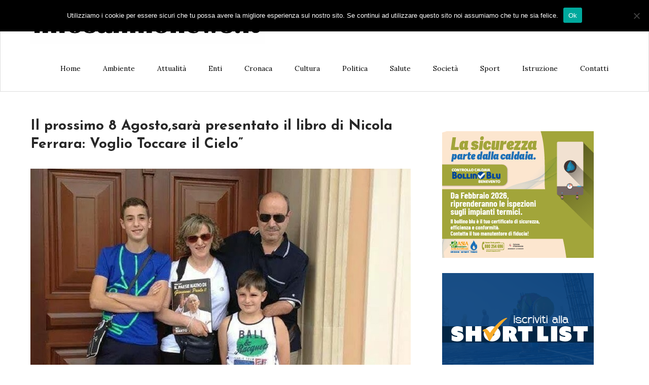

--- FILE ---
content_type: text/html; charset=UTF-8
request_url: https://www.infosannionews.it/?p=273747
body_size: 18127
content:
<!DOCTYPE html> <html lang="it-IT"><head>
	<meta charset="UTF-8">
	<meta name="viewport" content="width=device-width, initial-scale=1">
	<link rel="profile" href="https://gmpg.org/xfn/11">
	
<title>Il prossimo 8 Agosto,sarà presentato il libro di Nicola Ferrara: Voglio Toccare il Cielo&#8221; &#8211; BnTv.it</title>
<meta name='robots' content='max-image-preview:large' />

<!-- Open Graph Meta Tags generated by Blog2Social 752 - https://www.blog2social.com -->
<meta property="og:title" content="Il prossimo 8 Agosto,sarà presentato il libro di Nicola Ferrara: Voglio Toccare il Cielo&quot;"/>
<meta property="og:description" content="L’autore, al suo secondo libro, ha vissuto una vita incredibile. Dall’ordigno bellico che lo ha reso cieco e privo degli arti superiori, alla morte del figl"/>
<meta property="og:url" content="https://www.infosannionews.it/?p=273747"/>
<meta property="og:image" content="https://www.infosannionews.it/wp-content/uploads/2024/07/voglio-toccare-il-cielo.jpg"/>
<meta property="og:image:width" content="750"/>
<meta property="og:image:height" content="697"/>
<meta property="og:image:type" content="image/jpeg"/>
<meta property="og:type" content="article"/>
<meta property="og:article:published_time" content="2024-07-22 09:31:00"/>
<meta property="og:article:modified_time" content="2024-07-22 10:37:36"/>
<meta property="og:article:tag" content="libro"/>
<!-- Open Graph Meta Tags generated by Blog2Social 752 - https://www.blog2social.com -->

<!-- Twitter Card generated by Blog2Social 752 - https://www.blog2social.com -->
<meta name="twitter:card" content="summary">
<meta name="twitter:title" content="Il prossimo 8 Agosto,sarà presentato il libro di Nicola Ferrara: Voglio Toccare il Cielo&quot;"/>
<meta name="twitter:description" content="L’autore, al suo secondo libro, ha vissuto una vita incredibile. Dall’ordigno bellico che lo ha reso cieco e privo degli arti superiori, alla morte del figl"/>
<meta name="twitter:image" content="https://www.infosannionews.it/wp-content/uploads/2024/07/voglio-toccare-il-cielo.jpg"/>
<!-- Twitter Card generated by Blog2Social 752 - https://www.blog2social.com -->
<meta name="author" content="Infosannionews"/>
<link rel='dns-prefetch' href='//fonts.googleapis.com' />
<link rel="alternate" type="application/rss+xml" title="BnTv.it &raquo; Feed" href="https://www.infosannionews.it/?feed=rss2" />
<link rel="alternate" type="application/rss+xml" title="BnTv.it &raquo; Feed dei commenti" href="https://www.infosannionews.it/?feed=comments-rss2" />
<script type="text/javascript">
/* <![CDATA[ */
window._wpemojiSettings = {"baseUrl":"https:\/\/s.w.org\/images\/core\/emoji\/15.0.3\/72x72\/","ext":".png","svgUrl":"https:\/\/s.w.org\/images\/core\/emoji\/15.0.3\/svg\/","svgExt":".svg","source":{"concatemoji":"https:\/\/www.infosannionews.it\/wp-includes\/js\/wp-emoji-release.min.js?ver=6.6.4"}};
/*! This file is auto-generated */
!function(i,n){var o,s,e;function c(e){try{var t={supportTests:e,timestamp:(new Date).valueOf()};sessionStorage.setItem(o,JSON.stringify(t))}catch(e){}}function p(e,t,n){e.clearRect(0,0,e.canvas.width,e.canvas.height),e.fillText(t,0,0);var t=new Uint32Array(e.getImageData(0,0,e.canvas.width,e.canvas.height).data),r=(e.clearRect(0,0,e.canvas.width,e.canvas.height),e.fillText(n,0,0),new Uint32Array(e.getImageData(0,0,e.canvas.width,e.canvas.height).data));return t.every(function(e,t){return e===r[t]})}function u(e,t,n){switch(t){case"flag":return n(e,"\ud83c\udff3\ufe0f\u200d\u26a7\ufe0f","\ud83c\udff3\ufe0f\u200b\u26a7\ufe0f")?!1:!n(e,"\ud83c\uddfa\ud83c\uddf3","\ud83c\uddfa\u200b\ud83c\uddf3")&&!n(e,"\ud83c\udff4\udb40\udc67\udb40\udc62\udb40\udc65\udb40\udc6e\udb40\udc67\udb40\udc7f","\ud83c\udff4\u200b\udb40\udc67\u200b\udb40\udc62\u200b\udb40\udc65\u200b\udb40\udc6e\u200b\udb40\udc67\u200b\udb40\udc7f");case"emoji":return!n(e,"\ud83d\udc26\u200d\u2b1b","\ud83d\udc26\u200b\u2b1b")}return!1}function f(e,t,n){var r="undefined"!=typeof WorkerGlobalScope&&self instanceof WorkerGlobalScope?new OffscreenCanvas(300,150):i.createElement("canvas"),a=r.getContext("2d",{willReadFrequently:!0}),o=(a.textBaseline="top",a.font="600 32px Arial",{});return e.forEach(function(e){o[e]=t(a,e,n)}),o}function t(e){var t=i.createElement("script");t.src=e,t.defer=!0,i.head.appendChild(t)}"undefined"!=typeof Promise&&(o="wpEmojiSettingsSupports",s=["flag","emoji"],n.supports={everything:!0,everythingExceptFlag:!0},e=new Promise(function(e){i.addEventListener("DOMContentLoaded",e,{once:!0})}),new Promise(function(t){var n=function(){try{var e=JSON.parse(sessionStorage.getItem(o));if("object"==typeof e&&"number"==typeof e.timestamp&&(new Date).valueOf()<e.timestamp+604800&&"object"==typeof e.supportTests)return e.supportTests}catch(e){}return null}();if(!n){if("undefined"!=typeof Worker&&"undefined"!=typeof OffscreenCanvas&&"undefined"!=typeof URL&&URL.createObjectURL&&"undefined"!=typeof Blob)try{var e="postMessage("+f.toString()+"("+[JSON.stringify(s),u.toString(),p.toString()].join(",")+"));",r=new Blob([e],{type:"text/javascript"}),a=new Worker(URL.createObjectURL(r),{name:"wpTestEmojiSupports"});return void(a.onmessage=function(e){c(n=e.data),a.terminate(),t(n)})}catch(e){}c(n=f(s,u,p))}t(n)}).then(function(e){for(var t in e)n.supports[t]=e[t],n.supports.everything=n.supports.everything&&n.supports[t],"flag"!==t&&(n.supports.everythingExceptFlag=n.supports.everythingExceptFlag&&n.supports[t]);n.supports.everythingExceptFlag=n.supports.everythingExceptFlag&&!n.supports.flag,n.DOMReady=!1,n.readyCallback=function(){n.DOMReady=!0}}).then(function(){return e}).then(function(){var e;n.supports.everything||(n.readyCallback(),(e=n.source||{}).concatemoji?t(e.concatemoji):e.wpemoji&&e.twemoji&&(t(e.twemoji),t(e.wpemoji)))}))}((window,document),window._wpemojiSettings);
/* ]]> */
</script>
<link rel='stylesheet' id='pmb_common-css' href='https://www.infosannionews.it/wp-content/plugins/print-my-blog/assets/styles/pmb-common.css?ver=1757847211' type='text/css' media='all' />
<style id='wp-emoji-styles-inline-css' type='text/css'>

	img.wp-smiley, img.emoji {
		display: inline !important;
		border: none !important;
		box-shadow: none !important;
		height: 1em !important;
		width: 1em !important;
		margin: 0 0.07em !important;
		vertical-align: -0.1em !important;
		background: none !important;
		padding: 0 !important;
	}
</style>
<link rel='stylesheet' id='wp-block-library-css' href='https://www.infosannionews.it/wp-includes/css/dist/block-library/style.min.css?ver=6.6.4' type='text/css' media='all' />
<style id='wp-block-library-theme-inline-css' type='text/css'>
.wp-block-audio :where(figcaption){color:#555;font-size:13px;text-align:center}.is-dark-theme .wp-block-audio :where(figcaption){color:#ffffffa6}.wp-block-audio{margin:0 0 1em}.wp-block-code{border:1px solid #ccc;border-radius:4px;font-family:Menlo,Consolas,monaco,monospace;padding:.8em 1em}.wp-block-embed :where(figcaption){color:#555;font-size:13px;text-align:center}.is-dark-theme .wp-block-embed :where(figcaption){color:#ffffffa6}.wp-block-embed{margin:0 0 1em}.blocks-gallery-caption{color:#555;font-size:13px;text-align:center}.is-dark-theme .blocks-gallery-caption{color:#ffffffa6}:root :where(.wp-block-image figcaption){color:#555;font-size:13px;text-align:center}.is-dark-theme :root :where(.wp-block-image figcaption){color:#ffffffa6}.wp-block-image{margin:0 0 1em}.wp-block-pullquote{border-bottom:4px solid;border-top:4px solid;color:currentColor;margin-bottom:1.75em}.wp-block-pullquote cite,.wp-block-pullquote footer,.wp-block-pullquote__citation{color:currentColor;font-size:.8125em;font-style:normal;text-transform:uppercase}.wp-block-quote{border-left:.25em solid;margin:0 0 1.75em;padding-left:1em}.wp-block-quote cite,.wp-block-quote footer{color:currentColor;font-size:.8125em;font-style:normal;position:relative}.wp-block-quote.has-text-align-right{border-left:none;border-right:.25em solid;padding-left:0;padding-right:1em}.wp-block-quote.has-text-align-center{border:none;padding-left:0}.wp-block-quote.is-large,.wp-block-quote.is-style-large,.wp-block-quote.is-style-plain{border:none}.wp-block-search .wp-block-search__label{font-weight:700}.wp-block-search__button{border:1px solid #ccc;padding:.375em .625em}:where(.wp-block-group.has-background){padding:1.25em 2.375em}.wp-block-separator.has-css-opacity{opacity:.4}.wp-block-separator{border:none;border-bottom:2px solid;margin-left:auto;margin-right:auto}.wp-block-separator.has-alpha-channel-opacity{opacity:1}.wp-block-separator:not(.is-style-wide):not(.is-style-dots){width:100px}.wp-block-separator.has-background:not(.is-style-dots){border-bottom:none;height:1px}.wp-block-separator.has-background:not(.is-style-wide):not(.is-style-dots){height:2px}.wp-block-table{margin:0 0 1em}.wp-block-table td,.wp-block-table th{word-break:normal}.wp-block-table :where(figcaption){color:#555;font-size:13px;text-align:center}.is-dark-theme .wp-block-table :where(figcaption){color:#ffffffa6}.wp-block-video :where(figcaption){color:#555;font-size:13px;text-align:center}.is-dark-theme .wp-block-video :where(figcaption){color:#ffffffa6}.wp-block-video{margin:0 0 1em}:root :where(.wp-block-template-part.has-background){margin-bottom:0;margin-top:0;padding:1.25em 2.375em}
</style>
<link rel='stylesheet' id='pmb-select2-css' href='https://www.infosannionews.it/wp-content/plugins/print-my-blog/assets/styles/libs/select2.min.css?ver=4.0.6' type='text/css' media='all' />
<link rel='stylesheet' id='pmb-jquery-ui-css' href='https://www.infosannionews.it/wp-content/plugins/print-my-blog/assets/styles/libs/jquery-ui/jquery-ui.min.css?ver=1.11.4' type='text/css' media='all' />
<link rel='stylesheet' id='pmb-setup-page-css' href='https://www.infosannionews.it/wp-content/plugins/print-my-blog/assets/styles/setup-page.css?ver=1757847211' type='text/css' media='all' />
<style id='classic-theme-styles-inline-css' type='text/css'>
/*! This file is auto-generated */
.wp-block-button__link{color:#fff;background-color:#32373c;border-radius:9999px;box-shadow:none;text-decoration:none;padding:calc(.667em + 2px) calc(1.333em + 2px);font-size:1.125em}.wp-block-file__button{background:#32373c;color:#fff;text-decoration:none}
</style>
<style id='global-styles-inline-css' type='text/css'>
:root{--wp--preset--aspect-ratio--square: 1;--wp--preset--aspect-ratio--4-3: 4/3;--wp--preset--aspect-ratio--3-4: 3/4;--wp--preset--aspect-ratio--3-2: 3/2;--wp--preset--aspect-ratio--2-3: 2/3;--wp--preset--aspect-ratio--16-9: 16/9;--wp--preset--aspect-ratio--9-16: 9/16;--wp--preset--color--black: #000000;--wp--preset--color--cyan-bluish-gray: #abb8c3;--wp--preset--color--white: #ffffff;--wp--preset--color--pale-pink: #f78da7;--wp--preset--color--vivid-red: #cf2e2e;--wp--preset--color--luminous-vivid-orange: #ff6900;--wp--preset--color--luminous-vivid-amber: #fcb900;--wp--preset--color--light-green-cyan: #7bdcb5;--wp--preset--color--vivid-green-cyan: #00d084;--wp--preset--color--pale-cyan-blue: #8ed1fc;--wp--preset--color--vivid-cyan-blue: #0693e3;--wp--preset--color--vivid-purple: #9b51e0;--wp--preset--color--tan: #E6DBAD;--wp--preset--color--yellow: #FDE64B;--wp--preset--color--orange: #ED7014;--wp--preset--color--red: #D0312D;--wp--preset--color--pink: #b565a7;--wp--preset--color--purple: #A32CC4;--wp--preset--color--blue: #3A43BA;--wp--preset--color--green: #3BB143;--wp--preset--color--brown: #231709;--wp--preset--color--grey: #6C626D;--wp--preset--gradient--vivid-cyan-blue-to-vivid-purple: linear-gradient(135deg,rgba(6,147,227,1) 0%,rgb(155,81,224) 100%);--wp--preset--gradient--light-green-cyan-to-vivid-green-cyan: linear-gradient(135deg,rgb(122,220,180) 0%,rgb(0,208,130) 100%);--wp--preset--gradient--luminous-vivid-amber-to-luminous-vivid-orange: linear-gradient(135deg,rgba(252,185,0,1) 0%,rgba(255,105,0,1) 100%);--wp--preset--gradient--luminous-vivid-orange-to-vivid-red: linear-gradient(135deg,rgba(255,105,0,1) 0%,rgb(207,46,46) 100%);--wp--preset--gradient--very-light-gray-to-cyan-bluish-gray: linear-gradient(135deg,rgb(238,238,238) 0%,rgb(169,184,195) 100%);--wp--preset--gradient--cool-to-warm-spectrum: linear-gradient(135deg,rgb(74,234,220) 0%,rgb(151,120,209) 20%,rgb(207,42,186) 40%,rgb(238,44,130) 60%,rgb(251,105,98) 80%,rgb(254,248,76) 100%);--wp--preset--gradient--blush-light-purple: linear-gradient(135deg,rgb(255,206,236) 0%,rgb(152,150,240) 100%);--wp--preset--gradient--blush-bordeaux: linear-gradient(135deg,rgb(254,205,165) 0%,rgb(254,45,45) 50%,rgb(107,0,62) 100%);--wp--preset--gradient--luminous-dusk: linear-gradient(135deg,rgb(255,203,112) 0%,rgb(199,81,192) 50%,rgb(65,88,208) 100%);--wp--preset--gradient--pale-ocean: linear-gradient(135deg,rgb(255,245,203) 0%,rgb(182,227,212) 50%,rgb(51,167,181) 100%);--wp--preset--gradient--electric-grass: linear-gradient(135deg,rgb(202,248,128) 0%,rgb(113,206,126) 100%);--wp--preset--gradient--midnight: linear-gradient(135deg,rgb(2,3,129) 0%,rgb(40,116,252) 100%);--wp--preset--font-size--small: 12px;--wp--preset--font-size--medium: 20px;--wp--preset--font-size--large: 36px;--wp--preset--font-size--x-large: 42px;--wp--preset--font-size--regular: 16px;--wp--preset--font-size--larger: 36px;--wp--preset--font-size--huge: 48px;--wp--preset--spacing--20: 0.44rem;--wp--preset--spacing--30: 0.67rem;--wp--preset--spacing--40: 1rem;--wp--preset--spacing--50: 1.5rem;--wp--preset--spacing--60: 2.25rem;--wp--preset--spacing--70: 3.38rem;--wp--preset--spacing--80: 5.06rem;--wp--preset--shadow--natural: 6px 6px 9px rgba(0, 0, 0, 0.2);--wp--preset--shadow--deep: 12px 12px 50px rgba(0, 0, 0, 0.4);--wp--preset--shadow--sharp: 6px 6px 0px rgba(0, 0, 0, 0.2);--wp--preset--shadow--outlined: 6px 6px 0px -3px rgba(255, 255, 255, 1), 6px 6px rgba(0, 0, 0, 1);--wp--preset--shadow--crisp: 6px 6px 0px rgba(0, 0, 0, 1);}:where(.is-layout-flex){gap: 0.5em;}:where(.is-layout-grid){gap: 0.5em;}body .is-layout-flex{display: flex;}.is-layout-flex{flex-wrap: wrap;align-items: center;}.is-layout-flex > :is(*, div){margin: 0;}body .is-layout-grid{display: grid;}.is-layout-grid > :is(*, div){margin: 0;}:where(.wp-block-columns.is-layout-flex){gap: 2em;}:where(.wp-block-columns.is-layout-grid){gap: 2em;}:where(.wp-block-post-template.is-layout-flex){gap: 1.25em;}:where(.wp-block-post-template.is-layout-grid){gap: 1.25em;}.has-black-color{color: var(--wp--preset--color--black) !important;}.has-cyan-bluish-gray-color{color: var(--wp--preset--color--cyan-bluish-gray) !important;}.has-white-color{color: var(--wp--preset--color--white) !important;}.has-pale-pink-color{color: var(--wp--preset--color--pale-pink) !important;}.has-vivid-red-color{color: var(--wp--preset--color--vivid-red) !important;}.has-luminous-vivid-orange-color{color: var(--wp--preset--color--luminous-vivid-orange) !important;}.has-luminous-vivid-amber-color{color: var(--wp--preset--color--luminous-vivid-amber) !important;}.has-light-green-cyan-color{color: var(--wp--preset--color--light-green-cyan) !important;}.has-vivid-green-cyan-color{color: var(--wp--preset--color--vivid-green-cyan) !important;}.has-pale-cyan-blue-color{color: var(--wp--preset--color--pale-cyan-blue) !important;}.has-vivid-cyan-blue-color{color: var(--wp--preset--color--vivid-cyan-blue) !important;}.has-vivid-purple-color{color: var(--wp--preset--color--vivid-purple) !important;}.has-black-background-color{background-color: var(--wp--preset--color--black) !important;}.has-cyan-bluish-gray-background-color{background-color: var(--wp--preset--color--cyan-bluish-gray) !important;}.has-white-background-color{background-color: var(--wp--preset--color--white) !important;}.has-pale-pink-background-color{background-color: var(--wp--preset--color--pale-pink) !important;}.has-vivid-red-background-color{background-color: var(--wp--preset--color--vivid-red) !important;}.has-luminous-vivid-orange-background-color{background-color: var(--wp--preset--color--luminous-vivid-orange) !important;}.has-luminous-vivid-amber-background-color{background-color: var(--wp--preset--color--luminous-vivid-amber) !important;}.has-light-green-cyan-background-color{background-color: var(--wp--preset--color--light-green-cyan) !important;}.has-vivid-green-cyan-background-color{background-color: var(--wp--preset--color--vivid-green-cyan) !important;}.has-pale-cyan-blue-background-color{background-color: var(--wp--preset--color--pale-cyan-blue) !important;}.has-vivid-cyan-blue-background-color{background-color: var(--wp--preset--color--vivid-cyan-blue) !important;}.has-vivid-purple-background-color{background-color: var(--wp--preset--color--vivid-purple) !important;}.has-black-border-color{border-color: var(--wp--preset--color--black) !important;}.has-cyan-bluish-gray-border-color{border-color: var(--wp--preset--color--cyan-bluish-gray) !important;}.has-white-border-color{border-color: var(--wp--preset--color--white) !important;}.has-pale-pink-border-color{border-color: var(--wp--preset--color--pale-pink) !important;}.has-vivid-red-border-color{border-color: var(--wp--preset--color--vivid-red) !important;}.has-luminous-vivid-orange-border-color{border-color: var(--wp--preset--color--luminous-vivid-orange) !important;}.has-luminous-vivid-amber-border-color{border-color: var(--wp--preset--color--luminous-vivid-amber) !important;}.has-light-green-cyan-border-color{border-color: var(--wp--preset--color--light-green-cyan) !important;}.has-vivid-green-cyan-border-color{border-color: var(--wp--preset--color--vivid-green-cyan) !important;}.has-pale-cyan-blue-border-color{border-color: var(--wp--preset--color--pale-cyan-blue) !important;}.has-vivid-cyan-blue-border-color{border-color: var(--wp--preset--color--vivid-cyan-blue) !important;}.has-vivid-purple-border-color{border-color: var(--wp--preset--color--vivid-purple) !important;}.has-vivid-cyan-blue-to-vivid-purple-gradient-background{background: var(--wp--preset--gradient--vivid-cyan-blue-to-vivid-purple) !important;}.has-light-green-cyan-to-vivid-green-cyan-gradient-background{background: var(--wp--preset--gradient--light-green-cyan-to-vivid-green-cyan) !important;}.has-luminous-vivid-amber-to-luminous-vivid-orange-gradient-background{background: var(--wp--preset--gradient--luminous-vivid-amber-to-luminous-vivid-orange) !important;}.has-luminous-vivid-orange-to-vivid-red-gradient-background{background: var(--wp--preset--gradient--luminous-vivid-orange-to-vivid-red) !important;}.has-very-light-gray-to-cyan-bluish-gray-gradient-background{background: var(--wp--preset--gradient--very-light-gray-to-cyan-bluish-gray) !important;}.has-cool-to-warm-spectrum-gradient-background{background: var(--wp--preset--gradient--cool-to-warm-spectrum) !important;}.has-blush-light-purple-gradient-background{background: var(--wp--preset--gradient--blush-light-purple) !important;}.has-blush-bordeaux-gradient-background{background: var(--wp--preset--gradient--blush-bordeaux) !important;}.has-luminous-dusk-gradient-background{background: var(--wp--preset--gradient--luminous-dusk) !important;}.has-pale-ocean-gradient-background{background: var(--wp--preset--gradient--pale-ocean) !important;}.has-electric-grass-gradient-background{background: var(--wp--preset--gradient--electric-grass) !important;}.has-midnight-gradient-background{background: var(--wp--preset--gradient--midnight) !important;}.has-small-font-size{font-size: var(--wp--preset--font-size--small) !important;}.has-medium-font-size{font-size: var(--wp--preset--font-size--medium) !important;}.has-large-font-size{font-size: var(--wp--preset--font-size--large) !important;}.has-x-large-font-size{font-size: var(--wp--preset--font-size--x-large) !important;}
:where(.wp-block-post-template.is-layout-flex){gap: 1.25em;}:where(.wp-block-post-template.is-layout-grid){gap: 1.25em;}
:where(.wp-block-columns.is-layout-flex){gap: 2em;}:where(.wp-block-columns.is-layout-grid){gap: 2em;}
:root :where(.wp-block-pullquote){font-size: 1.5em;line-height: 1.6;}
</style>
<link rel='stylesheet' id='cookie-notice-front-css' href='https://www.infosannionews.it/wp-content/plugins/cookie-notice/css/front.min.css?ver=2.4.16' type='text/css' media='all' />
<link rel='stylesheet' id='plyr-css-css' href='https://www.infosannionews.it/wp-content/plugins/easy-video-player/lib/plyr.css?ver=6.6.4' type='text/css' media='all' />
<link rel='stylesheet' id='wpemfb-lightbox-css' href='https://www.infosannionews.it/wp-content/plugins/wp-embed-facebook/templates/lightbox/css/lightbox.css?ver=3.1.2' type='text/css' media='all' />
<link rel='stylesheet' id='wp-polls-css' href='https://www.infosannionews.it/wp-content/plugins/wp-polls/polls-css.css?ver=2.77.2' type='text/css' media='all' />
<style id='wp-polls-inline-css' type='text/css'>
.wp-polls .pollbar {
	margin: 1px;
	font-size: 6px;
	line-height: 8px;
	height: 8px;
	background-image: url('https://www.infosannionews.it/wp-content/plugins/wp-polls/images/default/pollbg.gif');
	border: 1px solid #c8c8c8;
}

</style>
<link rel='stylesheet' id='elastic-blog-google-fonts-css' href='https://fonts.googleapis.com/css?family=Oxygen%3A400%2C600%2C700%7CLato%3A400%2C600%2C700&#038;subset=latin%2Clatin-ext' type='text/css' media='all' />
<link rel='stylesheet' id='fontawesome-all-css' href='https://www.infosannionews.it/wp-content/themes/elastic-blog/assets/css/all.min.css?ver=4.7.0' type='text/css' media='all' />
<link rel='stylesheet' id='elastic-blog-blocks-css' href='https://www.infosannionews.it/wp-content/themes/elastic-blog/assets/css/blocks.min.css?ver=6.6.4' type='text/css' media='all' />
<link rel='stylesheet' id='elastic-blog-style-css' href='https://www.infosannionews.it/wp-content/themes/adjustable-blog/style.css?ver=6.6.4' type='text/css' media='all' />
<link rel='stylesheet' id='recent-posts-widget-with-thumbnails-public-style-css' href='https://www.infosannionews.it/wp-content/plugins/recent-posts-widget-with-thumbnails/public.css?ver=7.1.1' type='text/css' media='all' />
<link rel='stylesheet' id='adjustable-blog-style-parent-css' href='https://www.infosannionews.it/wp-content/themes/elastic-blog/style.css?ver=6.6.4' type='text/css' media='all' />
<link rel='stylesheet' id='adjustable-blog-style-css' href='https://www.infosannionews.it/wp-content/themes/adjustable-blog/style.css?ver=1.0' type='text/css' media='all' />
<link rel='stylesheet' id='adjustable-blog-fonts-css' href='https://fonts.googleapis.com/css?family=Josefin+Sans%3A400%2C500%2C600%2C700%7CLora%3A400&#038;subset=latin%2Clatin-ext' type='text/css' media='all' />
<script type="text/javascript" id="cookie-notice-front-js-before">
/* <![CDATA[ */
var cnArgs = {"ajaxUrl":"https:\/\/www.infosannionews.it\/wp-admin\/admin-ajax.php","nonce":"64d21e57f8","hideEffect":"fade","position":"top","onScroll":false,"onScrollOffset":100,"onClick":false,"cookieName":"cookie_notice_accepted","cookieTime":2592000,"cookieTimeRejected":2592000,"globalCookie":false,"redirection":false,"cache":false,"revokeCookies":false,"revokeCookiesOpt":"automatic"};
/* ]]> */
</script>
<script type="text/javascript" src="https://www.infosannionews.it/wp-content/plugins/cookie-notice/js/front.min.js?ver=2.4.16" id="cookie-notice-front-js"></script>
<script type="text/javascript" id="plyr-js-js-extra">
/* <![CDATA[ */
var easy_video_player = {"plyr_iconUrl":"https:\/\/www.infosannionews.it\/wp-content\/plugins\/easy-video-player\/lib\/plyr.svg","plyr_blankVideo":"https:\/\/www.infosannionews.it\/wp-content\/plugins\/easy-video-player\/lib\/blank.mp4"};
/* ]]> */
</script>
<script type="text/javascript" src="https://www.infosannionews.it/wp-content/plugins/easy-video-player/lib/plyr.js?ver=6.6.4" id="plyr-js-js"></script>
<script type="text/javascript" src="https://www.infosannionews.it/wp-includes/js/jquery/jquery.min.js?ver=3.7.1" id="jquery-core-js"></script>
<script type="text/javascript" src="https://www.infosannionews.it/wp-includes/js/jquery/jquery-migrate.min.js?ver=3.4.1" id="jquery-migrate-js"></script>
<script type="text/javascript" id="jquery-js-after">
/* <![CDATA[ */
jQuery(document).ready(function() {
	jQuery(".74767593a63c973eaa9a6a8301c4b49d").click(function() {
		jQuery.post(
			"https://www.infosannionews.it/wp-admin/admin-ajax.php", {
				"action": "quick_adsense_onpost_ad_click",
				"quick_adsense_onpost_ad_index": jQuery(this).attr("data-index"),
				"quick_adsense_nonce": "9e9561bf68",
			}, function(response) { }
		);
	});
});
/* ]]> */
</script>
<script type="text/javascript" src="https://www.infosannionews.it/wp-content/plugins/wp-embed-facebook/templates/lightbox/js/lightbox.min.js?ver=3.1.2" id="wpemfb-lightbox-js"></script>
<script type="text/javascript" id="wpemfb-fbjs-js-extra">
/* <![CDATA[ */
var WEF = {"local":"it_IT","version":"v6.0","fb_id":"","comments_nonce":"a59c45094b"};
/* ]]> */
</script>
<script type="text/javascript" src="https://www.infosannionews.it/wp-content/plugins/wp-embed-facebook/inc/js/fb.min.js?ver=3.1.2" id="wpemfb-fbjs-js"></script>
<link rel="https://api.w.org/" href="https://www.infosannionews.it/index.php?rest_route=/" /><link rel="alternate" title="JSON" type="application/json" href="https://www.infosannionews.it/index.php?rest_route=/wp/v2/posts/273747" /><link rel="EditURI" type="application/rsd+xml" title="RSD" href="https://www.infosannionews.it/xmlrpc.php?rsd" />
<meta name="generator" content="WordPress 6.6.4" />
<link rel="canonical" href="https://www.infosannionews.it/?p=273747" />
<link rel='shortlink' href='https://www.infosannionews.it/?p=273747' />
<link rel="alternate" title="oEmbed (JSON)" type="application/json+oembed" href="https://www.infosannionews.it/index.php?rest_route=%2Foembed%2F1.0%2Fembed&#038;url=https%3A%2F%2Fwww.infosannionews.it%2F%3Fp%3D273747" />
<link rel="alternate" title="oEmbed (XML)" type="text/xml+oembed" href="https://www.infosannionews.it/index.php?rest_route=%2Foembed%2F1.0%2Fembed&#038;url=https%3A%2F%2Fwww.infosannionews.it%2F%3Fp%3D273747&#038;format=xml" />
        <style type="text/css" id="pf-main-css">
            
				@media screen {
					.printfriendly {
						z-index: 1000; display: flex; margin: 12px 12px 12px 12px
					}
					.printfriendly a, .printfriendly a:link, .printfriendly a:visited, .printfriendly a:hover, .printfriendly a:active {
						font-weight: 600;
						cursor: pointer;
						text-decoration: none;
						border: none;
						-webkit-box-shadow: none;
						-moz-box-shadow: none;
						box-shadow: none;
						outline:none;
						font-size: 14px !important;
						color: #3AAA11 !important;
					}
					.printfriendly.pf-alignleft {
						justify-content: start;
					}
					.printfriendly.pf-alignright {
						justify-content: end;
					}
					.printfriendly.pf-aligncenter {
						justify-content: center;
						
					}
				}

				.pf-button-img {
					border: none;
					-webkit-box-shadow: none;
					-moz-box-shadow: none;
					box-shadow: none;
					padding: 0;
					margin: 0;
					display: inline;
					vertical-align: middle;
				}

				img.pf-button-img + .pf-button-text {
					margin-left: 6px;
				}

				@media print {
					.printfriendly {
						display: none;
					}
				}
				        </style>

            
        <style type="text/css" id="pf-excerpt-styles">
          .pf-button.pf-button-excerpt {
              display: none;
           }
        </style>

            </head>

<body class="post-template-default single single-post postid-273747 single-format-standard wp-custom-logo cookies-not-set metaslider-plugin group-blog right-sidebar">
<div id="page" class="site"><a class="skip-link screen-reader-text" href="#content">Skip to content</a>		<header id="masthead" class="site-header" role="banner">    <div class="wrapper">
        <div class="site-branding">
            <div class="site-logo">
                                    <a href="https://www.infosannionews.it/" class="custom-logo-link" rel="home"><img width="804" height="139" src="https://www.infosannionews.it/wp-content/uploads/2020/01/cropped-cropped-testata-infosannionews-2019-large-RGB.jpg" class="custom-logo" alt="BnTv.it" decoding="async" fetchpriority="high" srcset="https://www.infosannionews.it/wp-content/uploads/2020/01/cropped-cropped-testata-infosannionews-2019-large-RGB.jpg 804w, https://www.infosannionews.it/wp-content/uploads/2020/01/cropped-cropped-testata-infosannionews-2019-large-RGB-300x52.jpg 300w, https://www.infosannionews.it/wp-content/uploads/2020/01/cropped-cropped-testata-infosannionews-2019-large-RGB-768x133.jpg 768w" sizes="(max-width: 804px) 100vw, 804px" /></a>                            </div><!-- .site-logo -->

            <div id="site-identity">
                <h1 class="site-title">
                    <a href="https://www.infosannionews.it/" rel="home">  BnTv.it</a>
                </h1>

                            </div><!-- #site-identity -->
        </div> <!-- .site-branding -->

        <nav id="site-navigation" class="main-navigation" role="navigation" aria-label="Primary Menu">
            <button type="button" class="menu-toggle">
                <span class="icon-bar"></span>
                <span class="icon-bar"></span>
                <span class="icon-bar"></span>
            </button>

            <ul id="primary-menu" class="nav-menu"><li id="menu-item-26915" class="menu-item menu-item-type-custom menu-item-object-custom menu-item-home menu-item-26915"><a href="http://www.infosannionews.it/">Home</a></li>
<li id="menu-item-26625" class="menu-item menu-item-type-taxonomy menu-item-object-category menu-item-26625"><a href="https://www.infosannionews.it/?cat=32">Ambiente</a></li>
<li id="menu-item-26627" class="menu-item menu-item-type-taxonomy menu-item-object-category menu-item-26627"><a href="https://www.infosannionews.it/?cat=17">Attualità</a></li>
<li id="menu-item-33946" class="menu-item menu-item-type-taxonomy menu-item-object-category menu-item-33946"><a href="https://www.infosannionews.it/?cat=596">Enti</a></li>
<li id="menu-item-26628" class="menu-item menu-item-type-taxonomy menu-item-object-category menu-item-26628"><a href="https://www.infosannionews.it/?cat=15">Cronaca</a></li>
<li id="menu-item-26629" class="menu-item menu-item-type-taxonomy menu-item-object-category current-post-ancestor current-menu-parent current-post-parent menu-item-26629"><a href="https://www.infosannionews.it/?cat=199">Cultura</a></li>
<li id="menu-item-26630" class="menu-item menu-item-type-taxonomy menu-item-object-category menu-item-26630"><a href="https://www.infosannionews.it/?cat=1">Politica</a></li>
<li id="menu-item-45600" class="menu-item menu-item-type-taxonomy menu-item-object-category menu-item-45600"><a href="https://www.infosannionews.it/?cat=1267">Salute</a></li>
<li id="menu-item-26626" class="menu-item menu-item-type-taxonomy menu-item-object-category menu-item-26626"><a href="https://www.infosannionews.it/?cat=200">Società</a></li>
<li id="menu-item-26631" class="menu-item menu-item-type-taxonomy menu-item-object-category menu-item-26631"><a href="https://www.infosannionews.it/?cat=18">Sport</a></li>
<li id="menu-item-27691" class="menu-item menu-item-type-taxonomy menu-item-object-category menu-item-27691"><a href="https://www.infosannionews.it/?cat=236">Istruzione</a></li>
<li id="menu-item-33943" class="menu-item menu-item-type-post_type menu-item-object-page menu-item-33943"><a href="https://www.infosannionews.it/?page_id=26685">Contatti</a></li>
</ul>        </nav><!-- #site-navigation -->
    </div><!-- .wrapper -->
		</header> <!-- header ends here -->	<div id="content" class="site-content">
	
        <div id="header-image">
                    </div><!-- #header-image -->
        <div class="wrapper"><div class="section-gap clear">	<div id="primary" class="content-area">
		<main id="main" class="site-main" role="main">

		
<article id="post-273747" class="post-273747 post type-post status-publish format-standard has-post-thumbnail hentry category-cultura-2 tag-libro">
	<div class="single-post-title">
		<h1>Il prossimo 8 Agosto,sarà presentato il libro di Nicola Ferrara: Voglio Toccare il Cielo&#8221;</h1>
	</div><!-- .single-post-title -->

			<div class="single-featured-image">
			<img width="750" height="697" src="https://www.infosannionews.it/wp-content/uploads/2024/07/voglio-toccare-il-cielo.jpg" class="attachment-post-thumbnail size-post-thumbnail wp-post-image" alt="" decoding="async" srcset="https://www.infosannionews.it/wp-content/uploads/2024/07/voglio-toccare-il-cielo.jpg 750w, https://www.infosannionews.it/wp-content/uploads/2024/07/voglio-toccare-il-cielo-300x279.jpg 300w, https://www.infosannionews.it/wp-content/uploads/2024/07/voglio-toccare-il-cielo-80x74.jpg 80w" sizes="(max-width: 750px) 100vw, 750px" />		</div><!-- .single-featured-image -->
	
	<div class="single-entry-content">
		<div id="fb-root"></div>
<div class="74767593a63c973eaa9a6a8301c4b49d" data-index="1" style="float: right; margin:10px 0 10px 10px;">
<script async src="https://pagead2.googlesyndication.com/pagead/js/adsbygoogle.js"></script>
<!-- pubblicità 1 -->
<ins class="adsbygoogle"
     style="display:block"
     data-ad-client="ca-pub-0958338268775110"
     data-ad-slot="2941905023"
     data-ad-format="auto"
     data-full-width-responsive="true"></ins>
<script>
     (adsbygoogle = window.adsbygoogle || []).push({});
</script>
</div>
<div class="pf-content"><h3 style="text-align: justify;"><img decoding="async" class="aligncenter size-full wp-image-273749" src="https://www.infosannionews.it/wp-content/uploads/2024/07/nicola-ferrara-famiglia.jpg" alt="" width="650" height="641" srcset="https://www.infosannionews.it/wp-content/uploads/2024/07/nicola-ferrara-famiglia.jpg 650w, https://www.infosannionews.it/wp-content/uploads/2024/07/nicola-ferrara-famiglia-300x296.jpg 300w, https://www.infosannionews.it/wp-content/uploads/2024/07/nicola-ferrara-famiglia-80x80.jpg 80w" sizes="(max-width: 650px) 100vw, 650px" />L’autore, al suo secondo libro, ha vissuto una vita incredibile. Dall’ordigno bellico che lo ha reso cieco e privo degli arti superiori, alla morte del figlio, quasi 16enne, Valentino Sarà presentato il prossimo 8 Agosto, nella magnifica cornice di San Lorenzo Maggiore (BN), ‘’Voglio toccare il cielo’’ il nuovo libro che racconta la storia di Valentino Ferrara Nicola e Nunzia, unitamente ai figli Valentino ed Angelo, trascorrono una vita normale fin quando nel Maggio del 2014 un fulmine a ciel sereno interrompe la loro serenità familiare. Il figlio maggiore Valentino, che porta il nome dello zio morto nello scoppio della bomba del 1971, è un ragazzo generoso e solare con una smisurata passione per lo sport. E’ portiere e capitano di una squadra di pallamano di Benevento, una vera promessa per lo sport sannita. Un malore improvviso costringe Valentino ad alcuni accertamenti. Ansie e preoccupazioni attraversano Nicola e Nunzia, in giorni difficilissimi tra gli Ospedali di Benevento e Napoli. La diagnosi, per Valentino, è delle peggiori: gli viene diagnosticato un aggressivo rabdomiosarcoma che nel giro di pochissimi giorni non gli lascia scampo. E’ difficile per Nicola, Nunzia e il piccolo Angelo, dopo un dolore così grande, trovare la forza per andare avanti. Ripartono da tutto ciò che Valentino era stato, con la dignità difronte alla malattia e la forza di volontà con cui amava la vita. Non si spengono i riflettori sulla vita che aveva vissuto e sul simbolo che Valentino continua ad essere. Una forza mossa dalla fede, una forza che non si interrompe e che insegna a caro prezzo che alla vita sussegue la morte ma oltre la morte rimane l’amore. Dopo la dipartita di suo figlio, insieme alla moglie Nunzia hanno dato vita all’associazione sportiva ”Scuola Pallamano Valentino Ferrara”, che si prefigge di promuovere eventi sportivi sia nelle scuole che a livello agonistico, offrendo l’opportunità a bambini e adolescenti di cresce con valori e principi sani. Inoltre nasce l’associazione ”Il sogno e il sorriso di Valentino Ferrara” con l’intento di finanziare borse di studio e donazioni e sovvenzionare gratuitamente screening di prevenzione rivolte a persone in difficoltà economiche. L’incredibile storia di Nicola Ferrara Nicola Ferrara nasce a San Lorenzo Maggiore, piccolo paese del Sannio in provincia di Benevento, il 31 marzo del 1960. Venuto alla luce in una famiglia umile e laboriosa, dedita al duro lavoro dei campi, il piccolo Nicola era l’ultimo nato in casa Ferrara ma sapeva rendersi sempre protagonista grazie al suo carattere vispo e a tratti impertinente. Un bambino sereno, socievole ed estremamente solare fino a quel fatidico giorno che gli cambiò per sempre la vita. Era una calda giornata di aprile dell’anno 1971 quando Nicola e suo fratello, Valentino, si imbatterono in un residuato bellico che, esplodendo accidentalmente, causò la morte del giovane Valentino e procurò gravi ferite a Nicola. Da allora, infatti, ha perso l’uso degli occhi e di entrambi gli arti superiori. Da quel momento è iniziato un percorso di crescita, pieno di ostacoli da superare, ma che non hanno mai lasciato spazio alla disperazione. Per chi lo ha visto crescere, sa che Nicola ha cercato di superare le tante difficoltà, cercando a tutti i costi rendersi ‘autonomo’ il più possibile e di condurre una vita per così dire normale. Ha faticato tanto, ha studiato, si è speso in tante iniziative di varia natura trovando poi nel volontariato la sua dimensione ideale. Da tanti anni e ancora oggi è al fianco di chi soffre, offrendo egli stesso una parola di conforto, spiegando alle tante persone in difficoltà che, con determinazione e tenacia, è possibile raggiungere qualsiasi risultato, proprio com’è successo a lui. Nicola si è sposato con Nunzia, ha avuto due splendidi figli, ma la vita nel 2014 ha voluto ancora una volta metterlo alla prova. Note sull’autore: Nicola Ferrara oggi si divide tra la moglie Nunzia, il figlio Angelo e l’impegno che continua a profondere nel volontariato, nello sport e nella cultura. Attualmente ricopre la carica di presidente dell’associazione diocesana AMASI di Telese Terme (Bn), molto attiva nel campo della disabilità e di aiuto alle persone in difficoltà. Nel corso della sua vita ha sempre amato il volontariato, è componente dell’associazione Ciechi di Guerra e fa parte attivamente del CNP (Coordinamento Nazionale Pellegrinaggi) come membro della Commissione Trasporti ammalati, per i pellegrinaggi nei vari santuari nazionali e internazionali. Nel 2021 è stato nominato, dal Presidente della Repubblica Sergio Mattarella, Cavaliere della Repubbl</h3>
<div class="printfriendly pf-button pf-button-content pf-alignleft"><a href="#" rel="nofollow" onClick="window.print(); return false;" title="Printer Friendly, PDF & Email"><img decoding="async" class="pf-button-img" src="https://cdn.printfriendly.com/buttons/printfriendly-pdf-button.png" alt="Print Friendly, PDF & Email" style="width: 112px;height: 24px;"  /></a></div></div><div class="74767593a63c973eaa9a6a8301c4b49d" data-index="2" style="float: none; margin:0px 0 0px 0; text-align:center;">
<script async src="https://pagead2.googlesyndication.com/pagead/js/adsbygoogle.js"></script>
<ins class="adsbygoogle"
     style="display:block; text-align:center;"
     data-ad-layout="in-article"
     data-ad-format="fluid"
     data-ad-client="ca-pub-0958338268775110"
     data-ad-slot="5375377113"></ins>
<script>
     (adsbygoogle = window.adsbygoogle || []).push({});
</script>
</div>

<div style="font-size: 0px; height: 0px; line-height: 0px; margin: 0; padding: 0; clear: both;"></div>			</div><!-- .single-entry-content -->
	                <div class="tags-links">

                    <span><a href="https://www.infosannionews.it/?tag=libro">libro</a></span>                </div><!-- .tags-links -->
        		

	<div class="single-meta entry-meta">
		<span class="byline">By <span class="author vcard"><a href="https://www.infosannionews.it/?author=2" class="url" itemprop="url">Infosannionews</a></span></span><span class="date"><a href="https://www.infosannionews.it/?p=273747" rel="bookmark"><time class="entry-date published updated" datetime="2024-07-22T09:31:00+00:00">22/07/2024</time></a></span><span class="cat-links"><a href="https://www.infosannionews.it/?cat=199" rel="category">Cultura</a></span>	</div><!-- .entry-meta -->	
</article><!-- #post-## -->
	<nav class="navigation post-navigation" aria-label="Articoli">
		<h2 class="screen-reader-text">Navigazione articoli</h2>
		<div class="nav-links"><div class="nav-previous"><a href="https://www.infosannionews.it/?p=273737" rel="prev">Il Benevento vince la prima amichevole con il San Giorgio del Sannio per 7 a 0</a></div><div class="nav-next"><a href="https://www.infosannionews.it/?p=273743" rel="next">Il rapper Le One manda in delirio centinaia di fan nella serata conclusiva del Telesia For Peoples</a></div></div>
	</nav>
		</main><!-- #main -->
	</div><!-- #primary -->

	<aside id="secondary" class="widget-area" role="complementary">
		<aside id="block-43" class="widget widget_block widget_media_image">
<figure class="wp-block-image size-full"><a href="https://www.impiantitermiciasiabn.it/www/impiantitermici.php"><img loading="lazy" decoding="async" width="299" height="250" src="https://www.infosannionews.it/wp-content/uploads/2026/01/299x250-02.jpg" alt="" class="wp-image-307213" srcset="https://www.infosannionews.it/wp-content/uploads/2026/01/299x250-02.jpg 299w, https://www.infosannionews.it/wp-content/uploads/2026/01/299x250-02-80x67.jpg 80w" sizes="(max-width: 299px) 100vw, 299px" /></a></figure>
</aside><aside id="block-38" class="widget widget_block widget_media_image">
<figure class="wp-block-image size-full"><a href="https://www.ancebenevento.it/short-list/"><img loading="lazy" decoding="async" width="299" height="250" src="https://www.infosannionews.it/wp-content/uploads/2025/06/short-list-ance.png" alt="" class="wp-image-293930" srcset="https://www.infosannionews.it/wp-content/uploads/2025/06/short-list-ance.png 299w, https://www.infosannionews.it/wp-content/uploads/2025/06/short-list-ance-80x67.png 80w" sizes="(max-width: 299px) 100vw, 299px" /></a></figure>
</aside><aside id="block-21" class="widget widget_block">
<div class="wp-block-columns is-layout-flex wp-container-core-columns-is-layout-1 wp-block-columns-is-layout-flex">
<div class="wp-block-column is-layout-flow wp-block-column-is-layout-flow" style="flex-basis:100%"><div class="wp-widget-group__inner-blocks"><div class="widget recent-posts-widget-with-thumbnails">
<div id="rpwwt-recent-posts-widget-with-thumbnails--1" class="rpwwt-widget">
<h2 class="widgettitle">POLITICA</h2>
	<ul>
		<li><a href="https://www.infosannionews.it/?p=307543"><img loading="lazy" decoding="async" width="150" height="150" src="https://www.infosannionews.it/wp-content/uploads/2022/12/comune-di-pietrelcina-150x150.jpg" class="attachment-150x150 size-150x150" alt="" /><span class="rpwwt-post-title">Rottamazione Quinquies, Scocca replica a all&#8217;Amministrazione di Pietrelcina</span></a><div class="rpwwt-post-categories">In Politica</div></li>
		<li><a href="https://www.infosannionews.it/?p=307540"><img loading="lazy" decoding="async" width="150" height="78" src="https://www.infosannionews.it/wp-content/uploads/2025/12/referendum-giustizia-toghe.png" class="attachment-150x150 size-150x150" alt="" srcset="https://www.infosannionews.it/wp-content/uploads/2025/12/referendum-giustizia-toghe.png 900w, https://www.infosannionews.it/wp-content/uploads/2025/12/referendum-giustizia-toghe-300x157.png 300w, https://www.infosannionews.it/wp-content/uploads/2025/12/referendum-giustizia-toghe-80x42.png 80w, https://www.infosannionews.it/wp-content/uploads/2025/12/referendum-giustizia-toghe-768x401.png 768w" sizes="(max-width: 150px) 100vw, 150px" /><span class="rpwwt-post-title">Referendum,GD: &#8220;permettere di partecipare al voto a lavoratori e studenti fuori sede&#8221;</span></a><div class="rpwwt-post-categories">In Politica</div></li>
		<li><a href="https://www.infosannionews.it/?p=307533"><img loading="lazy" decoding="async" width="137" height="150" src="https://www.infosannionews.it/wp-content/uploads/2025/08/mastella-noi-di-centro-logo-aggiornato.png" class="attachment-150x150 size-150x150" alt="" srcset="https://www.infosannionews.it/wp-content/uploads/2025/08/mastella-noi-di-centro-logo-aggiornato.png 400w, https://www.infosannionews.it/wp-content/uploads/2025/08/mastella-noi-di-centro-logo-aggiornato-273x300.png 273w, https://www.infosannionews.it/wp-content/uploads/2025/08/mastella-noi-di-centro-logo-aggiornato-73x80.png 73w" sizes="(max-width: 137px) 100vw, 137px" /><span class="rpwwt-post-title">NdC: &#8220;ok ad ammissibilità emendamento Pietrelcina, è notizia positiva&#8221;</span></a><div class="rpwwt-post-categories">In Politica</div></li>
		<li><a href="https://www.infosannionews.it/?p=307522"><img loading="lazy" decoding="async" width="150" height="150" src="https://www.infosannionews.it/wp-content/uploads/2018/10/regione-campania-santa-lucia-150x150.jpg" class="attachment-150x150 size-150x150" alt="" /><span class="rpwwt-post-title">Mastella:&#8221;Interventi per le aree interne,ottima notizia istituzione di un Comitato ad hoc&#8221;</span></a><div class="rpwwt-post-categories">In Politica</div></li>
		<li><a href="https://www.infosannionews.it/?p=307519"><img loading="lazy" decoding="async" width="150" height="150" src="https://www.infosannionews.it/wp-content/uploads/2022/11/fratelli-ditalia-logo-150x150.jpg" class="attachment-150x150 size-150x150" alt="" /><span class="rpwwt-post-title">Pietrelcina, FdI:&#8221;NdC rema contro territorio su legge speciale. Bene emendamento Rubano&#8221;</span></a><div class="rpwwt-post-categories">In Politica</div></li>
		<li><a href="https://www.infosannionews.it/?p=307514"><img loading="lazy" decoding="async" width="150" height="150" src="https://www.infosannionews.it/wp-content/uploads/2016/04/anna-maria-mollica-150x150.jpg" class="attachment-150x150 size-150x150" alt="" /><span class="rpwwt-post-title">AVS. No al dimensionamento scolastico Moscati-Sant&#8217;Angelo a Sasso, mega istituto ingestibile</span></a><div class="rpwwt-post-categories">In Politica</div></li>
	</ul>
</div><!-- .rpwwt-widget -->
</div></div>

<div class="widget recent-posts-widget-with-thumbnails">
<div id="rpwwt-recent-posts-widget-with-thumbnails--1" class="rpwwt-widget">
<h2 class="widgettitle">ATTUALITA&#8217;</h2>
	<ul>
		<li><a href="https://www.infosannionews.it/?p=307530"><img loading="lazy" decoding="async" width="150" height="150" src="https://www.infosannionews.it/wp-content/uploads/2022/02/nastro-lutto-150x150.jpg" class="attachment-150x150 size-150x150" alt="" srcset="https://www.infosannionews.it/wp-content/uploads/2022/02/nastro-lutto-150x150.jpg 150w, https://www.infosannionews.it/wp-content/uploads/2022/02/nastro-lutto-300x300.jpg 300w, https://www.infosannionews.it/wp-content/uploads/2022/02/nastro-lutto.jpg 600w" sizes="(max-width: 150px) 100vw, 150px" /><span class="rpwwt-post-title">Incidente con l&#8217;elicottero in Contrada Olivola,deceduto anche il colonnello Rapolla.</span></a><div class="rpwwt-post-categories">In Attualità</div></li>
		<li><a href="https://www.infosannionews.it/?p=307472"><img loading="lazy" decoding="async" width="150" height="78" src="https://www.infosannionews.it/wp-content/uploads/2026/01/accademia-di-santa-sofia-2025-26.png" class="attachment-150x150 size-150x150" alt="" srcset="https://www.infosannionews.it/wp-content/uploads/2026/01/accademia-di-santa-sofia-2025-26.png 800w, https://www.infosannionews.it/wp-content/uploads/2026/01/accademia-di-santa-sofia-2025-26-300x156.png 300w, https://www.infosannionews.it/wp-content/uploads/2026/01/accademia-di-santa-sofia-2025-26-80x42.png 80w, https://www.infosannionews.it/wp-content/uploads/2026/01/accademia-di-santa-sofia-2025-26-768x398.png 768w" sizes="(max-width: 150px) 100vw, 150px" /><span class="rpwwt-post-title">Accademia di Santa Sofia: sabato 31 gennaio al Comunale l&#8217;Opera &#8220;Uno Nessuno Centomila&#8221;</span></a><div class="rpwwt-post-categories">In Attualità</div></li>
		<li><a href="https://www.infosannionews.it/?p=307463"><img loading="lazy" decoding="async" width="150" height="112" src="https://www.infosannionews.it/wp-content/uploads/2025/10/lumino-lutto.png" class="attachment-150x150 size-150x150" alt="" srcset="https://www.infosannionews.it/wp-content/uploads/2025/10/lumino-lutto.png 800w, https://www.infosannionews.it/wp-content/uploads/2025/10/lumino-lutto-300x224.png 300w, https://www.infosannionews.it/wp-content/uploads/2025/10/lumino-lutto-80x60.png 80w, https://www.infosannionews.it/wp-content/uploads/2025/10/lumino-lutto-768x573.png 768w" sizes="(max-width: 150px) 100vw, 150px" /><span class="rpwwt-post-title">Benevento piange la scomparsa del Commissario capo Pippo Degemmis da poco in pensione</span></a><div class="rpwwt-post-categories">In Attualità</div></li>
	</ul>
</div><!-- .rpwwt-widget -->
</div></div>
</div>
</aside><aside id="block-22" class="widget widget_block">
<div class="wp-block-columns is-layout-flex wp-container-core-columns-is-layout-2 wp-block-columns-is-layout-flex">
<div class="wp-block-column is-layout-flow wp-block-column-is-layout-flow" style="flex-basis:100%"><div class="widget recent-posts-widget-with-thumbnails">
<div id="rpwwt-recent-posts-widget-with-thumbnails--1" class="rpwwt-widget">
<h2 class="widgettitle">SOCIETA&#8217;</h2>
	<ul>
		<li><a href="https://www.infosannionews.it/?p=307513"><img loading="lazy" decoding="async" width="150" height="150" src="https://www.infosannionews.it/wp-content/uploads/2015/10/duomo-benevento-150x150.jpg" class="attachment-150x150 size-150x150" alt="" /><span class="rpwwt-post-title">Terra in Pace: l’ Azione Cattolica diocesana è lieta di invitare tutti a marciare insieme per la Pace.</span></a><div class="rpwwt-post-categories">In Società</div></li>
		<li><a href="https://www.infosannionews.it/?p=307435"><img loading="lazy" decoding="async" width="150" height="125" src="https://www.infosannionews.it/wp-content/uploads/2026/01/scuole-della-terra-santa.png" class="attachment-150x150 size-150x150" alt="" srcset="https://www.infosannionews.it/wp-content/uploads/2026/01/scuole-della-terra-santa.png 650w, https://www.infosannionews.it/wp-content/uploads/2026/01/scuole-della-terra-santa-300x250.png 300w, https://www.infosannionews.it/wp-content/uploads/2026/01/scuole-della-terra-santa-80x67.png 80w" sizes="(max-width: 150px) 100vw, 150px" /><span class="rpwwt-post-title">Fondazione di Comunità e Conservatorio: il 17 evento solidale con Padre Ibrahim Faltas</span></a><div class="rpwwt-post-categories">In Società</div></li>
		<li><a href="https://www.infosannionews.it/?p=307423"><img loading="lazy" decoding="async" width="150" height="147" src="https://www.infosannionews.it/wp-content/uploads/2025/10/associazione-libera.png" class="attachment-150x150 size-150x150" alt="" srcset="https://www.infosannionews.it/wp-content/uploads/2025/10/associazione-libera.png 400w, https://www.infosannionews.it/wp-content/uploads/2025/10/associazione-libera-300x295.png 300w" sizes="(max-width: 150px) 100vw, 150px" /><span class="rpwwt-post-title"> Libera Valle Caudina e Valle Telesina – Saluto a Michele Martino</span></a><div class="rpwwt-post-categories">In Società</div></li>
	</ul>
</div><!-- .rpwwt-widget -->
</div></div>
</div>
</aside><aside id="block-23" class="widget widget_block">
<div class="wp-block-columns is-layout-flex wp-container-core-columns-is-layout-3 wp-block-columns-is-layout-flex">
<div class="wp-block-column is-layout-flow wp-block-column-is-layout-flow" style="flex-basis:100%"><div class="widget recent-posts-widget-with-thumbnails">
<div id="rpwwt-recent-posts-widget-with-thumbnails--1" class="rpwwt-widget">
<h2 class="widgettitle">CULTURA</h2>
	<ul>
		<li><a href="https://www.infosannionews.it/?p=307403"><img loading="lazy" decoding="async" width="150" height="99" src="https://www.infosannionews.it/wp-content/uploads/2025/12/raduno-bandistico-teatro-romano.png" class="attachment-150x150 size-150x150" alt="" srcset="https://www.infosannionews.it/wp-content/uploads/2025/12/raduno-bandistico-teatro-romano.png 900w, https://www.infosannionews.it/wp-content/uploads/2025/12/raduno-bandistico-teatro-romano-300x199.png 300w, https://www.infosannionews.it/wp-content/uploads/2025/12/raduno-bandistico-teatro-romano-80x53.png 80w, https://www.infosannionews.it/wp-content/uploads/2025/12/raduno-bandistico-teatro-romano-768x509.png 768w" sizes="(max-width: 150px) 100vw, 150px" /><span class="rpwwt-post-title">DomenicalMuseo: il 1° febbraio Lettura musicata del “Chronicon Bellatoris que dicitur Arichis”</span></a><div class="rpwwt-post-categories">In Cultura</div></li>
		<li><a href="https://www.infosannionews.it/?p=307287"><img loading="lazy" decoding="async" width="150" height="113" src="https://www.infosannionews.it/wp-content/uploads/2026/01/coordinamento-via-appia-.png" class="attachment-150x150 size-150x150" alt="" srcset="https://www.infosannionews.it/wp-content/uploads/2026/01/coordinamento-via-appia-.png 800w, https://www.infosannionews.it/wp-content/uploads/2026/01/coordinamento-via-appia--300x225.png 300w, https://www.infosannionews.it/wp-content/uploads/2026/01/coordinamento-via-appia--80x60.png 80w, https://www.infosannionews.it/wp-content/uploads/2026/01/coordinamento-via-appia--768x576.png 768w" sizes="(max-width: 150px) 100vw, 150px" /><span class="rpwwt-post-title">Unesco e via Appia, si è insediato il coordinamento, presidenza al sindaco Mastella</span></a><div class="rpwwt-post-categories">In Cultura</div></li>
	</ul>
</div><!-- .rpwwt-widget -->
</div></div>
</div>
</aside><aside id="block-24" class="widget widget_block">
<div class="wp-block-columns is-layout-flex wp-container-core-columns-is-layout-4 wp-block-columns-is-layout-flex">
<div class="wp-block-column is-layout-flow wp-block-column-is-layout-flow" style="flex-basis:100%"><div class="widget recent-posts-widget-with-thumbnails">
<div id="rpwwt-recent-posts-widget-with-thumbnails--1" class="rpwwt-widget">
<h2 class="widgettitle">ISTRUZIONE</h2>
	<ul>
		<li><a href="https://www.infosannionews.it/?p=307492"><img loading="lazy" decoding="async" width="150" height="100" src="https://www.infosannionews.it/wp-content/uploads/2025/11/rettrice-moreno-universita-del-sannio.png" class="attachment-150x150 size-150x150" alt="" srcset="https://www.infosannionews.it/wp-content/uploads/2025/11/rettrice-moreno-universita-del-sannio.png 800w, https://www.infosannionews.it/wp-content/uploads/2025/11/rettrice-moreno-universita-del-sannio-300x201.png 300w, https://www.infosannionews.it/wp-content/uploads/2025/11/rettrice-moreno-universita-del-sannio-80x54.png 80w, https://www.infosannionews.it/wp-content/uploads/2025/11/rettrice-moreno-universita-del-sannio-768x514.png 768w" sizes="(max-width: 150px) 100vw, 150px" /><span class="rpwwt-post-title">Inaugurazione dell’Anno Accademico 2025/2026: Matteo Garrone ospite dell’Università del Sannio</span></a><div class="rpwwt-post-categories">In Istruzione</div></li>
		<li><a href="https://www.infosannionews.it/?p=307498"><img loading="lazy" decoding="async" width="150" height="115" src="https://www.infosannionews.it/wp-content/uploads/2026/01/istituo-de-liguori-scienze-umane.png" class="attachment-150x150 size-150x150" alt="" srcset="https://www.infosannionews.it/wp-content/uploads/2026/01/istituo-de-liguori-scienze-umane.png 800w, https://www.infosannionews.it/wp-content/uploads/2026/01/istituo-de-liguori-scienze-umane-300x231.png 300w, https://www.infosannionews.it/wp-content/uploads/2026/01/istituo-de-liguori-scienze-umane-80x62.png 80w, https://www.infosannionews.it/wp-content/uploads/2026/01/istituo-de-liguori-scienze-umane-768x590.png 768w" sizes="(max-width: 150px) 100vw, 150px" /><span class="rpwwt-post-title">Action Lab all&#8217;Istituto de&#8217; Liguori di Sant’Agata: l’Open Day di domenica 1 febbraio</span></a><div class="rpwwt-post-categories">In Istruzione</div></li>
		<li><a href="https://www.infosannionews.it/?p=307479"><img loading="lazy" decoding="async" width="113" height="150" src="https://www.infosannionews.it/wp-content/uploads/2026/01/transizione-digitale-universita-del-sannio.png" class="attachment-150x150 size-150x150" alt="" srcset="https://www.infosannionews.it/wp-content/uploads/2026/01/transizione-digitale-universita-del-sannio.png 700w, https://www.infosannionews.it/wp-content/uploads/2026/01/transizione-digitale-universita-del-sannio-225x300.png 225w, https://www.infosannionews.it/wp-content/uploads/2026/01/transizione-digitale-universita-del-sannio-60x80.png 60w" sizes="(max-width: 113px) 100vw, 113px" /><span class="rpwwt-post-title">Ha preso il via oggi a Benevento il convegno interdisciplinare &#8220;Transizione Digitale e Ambientale&#8221;</span></a><div class="rpwwt-post-categories">In Istruzione</div></li>
	</ul>
</div><!-- .rpwwt-widget -->
</div></div>
</div>
</aside><aside id="text-66" class="widget widget_text">			<div class="textwidget"><script async src="//pagead2.googlesyndication.com/pagead/js/adsbygoogle.js"></script>
<!-- pubb 4 -->
<ins class="adsbygoogle"
     style="display:inline-block;width:160px;height:600px"
     data-ad-client="ca-pub-0958338268775110"
     data-ad-slot="7502922142"></ins>
<script>
(adsbygoogle = window.adsbygoogle || []).push({});
</script></div>
		</aside><aside id="block-9" class="widget widget_block widget_text">
<p></p>
</aside><aside id="block-18" class="widget widget_block">
<div class="wp-block-columns is-layout-flex wp-container-core-columns-is-layout-5 wp-block-columns-is-layout-flex">
<div class="wp-block-column is-layout-flow wp-block-column-is-layout-flow" style="flex-basis:100%"><div class="widget_text widget widget_custom_html"><h2 class="widgettitle">ARCHIVIO VIDEO BnTv</h2><div class="textwidget custom-html-widget"><a href="http://www.youtube.com/user/infosannionews1/videos"><img loading="lazy" decoding="async" class="aligncenter wp-image-178336" src="http://www.infosannionews.it/wp-content/uploads/2019/12/bntv-per-widget.jpg" alt="" width="250" height="145" /></a></div></div></div>
</div>
</aside><aside id="block-17" class="widget widget_block">
<div class="wp-block-columns is-layout-flex wp-container-core-columns-is-layout-6 wp-block-columns-is-layout-flex">
<div class="wp-block-column is-layout-flow wp-block-column-is-layout-flow" style="flex-basis:100%">
<div class="wp-block-group"><div class="wp-block-group__inner-container is-layout-constrained wp-block-group-is-layout-constrained"></div></div>
</div>
</div>
</aside><aside id="block-34" class="widget widget_block widget_media_video">
<figure class="wp-block-video"></figure>
</aside><aside id="block-15" class="widget widget_block widget_text">
<p></p>
</aside><aside id="block-10" class="widget widget_block widget_text">
<p></p>
</aside><aside id="block-30" class="widget widget_block">
<div class="wp-block-group"><div class="wp-block-group__inner-container is-layout-constrained wp-block-group-is-layout-constrained"><div class="widget recent-posts-widget-with-thumbnails">
<div id="rpwwt-recent-posts-widget-with-thumbnails--1" class="rpwwt-widget">
<h2 class="widgettitle">CRONACA</h2>
	<ul>
		<li><a href="https://www.infosannionews.it/?p=307509"><img loading="lazy" decoding="async" width="200" height="98" src="https://www.infosannionews.it/wp-content/uploads/2023/10/guardia-di-finanza.jpeg" class="attachment-200x200 size-200x200 wp-post-image" alt="" srcset="https://www.infosannionews.it/wp-content/uploads/2023/10/guardia-di-finanza.jpeg 800w, https://www.infosannionews.it/wp-content/uploads/2023/10/guardia-di-finanza-300x147.jpeg 300w, https://www.infosannionews.it/wp-content/uploads/2023/10/guardia-di-finanza-768x377.jpeg 768w" sizes="(max-width: 200px) 100vw, 200px" /><span class="rpwwt-post-title">Reati tributari nel settore edile: a Telese Terme sequestro da 190mila euro a due imprenditori</span></a><div class="rpwwt-post-categories">In Cronaca</div></li>
		<li><a href="https://www.infosannionews.it/?p=307501"><img loading="lazy" decoding="async" width="200" height="108" src="https://www.infosannionews.it/wp-content/uploads/2026/01/materiale-informatico-recuperato.png" class="attachment-200x200 size-200x200 wp-post-image" alt="" srcset="https://www.infosannionews.it/wp-content/uploads/2026/01/materiale-informatico-recuperato.png 850w, https://www.infosannionews.it/wp-content/uploads/2026/01/materiale-informatico-recuperato-300x163.png 300w, https://www.infosannionews.it/wp-content/uploads/2026/01/materiale-informatico-recuperato-80x43.png 80w, https://www.infosannionews.it/wp-content/uploads/2026/01/materiale-informatico-recuperato-768x417.png 768w" sizes="(max-width: 200px) 100vw, 200px" /><span class="rpwwt-post-title">Materiale informatico trafugato da una scuola recuperato.Val Fortore, denunciato un uomo</span></a><div class="rpwwt-post-categories">In Cronaca</div></li>
		<li><a href="https://www.infosannionews.it/?p=307376"><img loading="lazy" decoding="async" width="200" height="136" src="https://www.infosannionews.it/wp-content/uploads/2026/01/ultraleggero.png" class="attachment-200x200 size-200x200 wp-post-image" alt="" srcset="https://www.infosannionews.it/wp-content/uploads/2026/01/ultraleggero.png 800w, https://www.infosannionews.it/wp-content/uploads/2026/01/ultraleggero-300x203.png 300w, https://www.infosannionews.it/wp-content/uploads/2026/01/ultraleggero-80x54.png 80w, https://www.infosannionews.it/wp-content/uploads/2026/01/ultraleggero-768x520.png 768w" sizes="(max-width: 200px) 100vw, 200px" /><span class="rpwwt-post-title">Ultraleggero precipita mentre era in volo in contrada Olivola, un morto ed un ferito grave</span></a><div class="rpwwt-post-categories">In Cronaca</div></li>
		<li><a href="https://www.infosannionews.it/?p=307335"><img loading="lazy" decoding="async" width="169" height="200" src="https://www.infosannionews.it/wp-content/uploads/2026/01/auto-con-targhe-rubate.png" class="attachment-200x200 size-200x200 wp-post-image" alt="" srcset="https://www.infosannionews.it/wp-content/uploads/2026/01/auto-con-targhe-rubate.png 900w, https://www.infosannionews.it/wp-content/uploads/2026/01/auto-con-targhe-rubate-253x300.png 253w, https://www.infosannionews.it/wp-content/uploads/2026/01/auto-con-targhe-rubate-863x1024.png 863w, https://www.infosannionews.it/wp-content/uploads/2026/01/auto-con-targhe-rubate-67x80.png 67w, https://www.infosannionews.it/wp-content/uploads/2026/01/auto-con-targhe-rubate-768x911.png 768w" sizes="(max-width: 169px) 100vw, 169px" /><span class="rpwwt-post-title">Auto con targhe rubate in città, bloccata dalla Polizia di Stato con a bordo arnesi atti allo scasso</span></a><div class="rpwwt-post-categories">In Cronaca</div></li>
		<li><a href="https://www.infosannionews.it/?p=307209"><img loading="lazy" decoding="async" width="200" height="119" src="https://www.infosannionews.it/wp-content/uploads/2019/03/carabinieri-notte-.jpg" class="attachment-200x200 size-200x200 wp-post-image" alt="" srcset="https://www.infosannionews.it/wp-content/uploads/2019/03/carabinieri-notte-.jpg 700w, https://www.infosannionews.it/wp-content/uploads/2019/03/carabinieri-notte--300x178.jpg 300w" sizes="(max-width: 200px) 100vw, 200px" /><span class="rpwwt-post-title">Benevento. Lite al Rione Libertà: 68enne, gravissimo arrestato un 37enne della città</span></a><div class="rpwwt-post-categories">In Cronaca</div></li>
	</ul>
</div><!-- .rpwwt-widget -->
</div></div></div>
</aside><aside id="custom_html-19" class="widget_text widget widget_custom_html"><div class="textwidget custom-html-widget"><a href="http://www.infosannionews.it/?page_id=184601"><img class="aligncenter wp-image-183640" src="http://www.infosannionews.it/wp-content/uploads/2020/03/Player-giornale-2.jpg" alt="" width="280" height="170" /></a></div></aside><aside id="text-67" class="widget widget_text">			<div class="textwidget"><script async src="//pagead2.googlesyndication.com/pagead/js/adsbygoogle.js"></script>
<!-- pubb 5 -->
<ins class="adsbygoogle"
     style="display:inline-block;width:150px;height:200px"
     data-ad-client="ca-pub-0958338268775110"
     data-ad-slot="8979655341"></ins>
<script>
(adsbygoogle = window.adsbygoogle || []).push({});
</script></div>
		</aside><aside id="block-19" class="widget widget_block"><div class="wp-widget-group__inner-blocks">
<div class="wp-block-columns is-layout-flex wp-container-core-columns-is-layout-8 wp-block-columns-is-layout-flex">
<div class="wp-block-column is-layout-flow wp-block-column-is-layout-flow" style="flex-basis:100%"><div class="widget recent-posts-widget-with-thumbnails">
<div id="rpwwt-recent-posts-widget-with-thumbnails--1" class="rpwwt-widget">
<h2 class="widgettitle">SALUTE</h2>
	<ul>
		<li><a href="https://www.infosannionews.it/?p=307237"><img loading="lazy" decoding="async" width="150" height="137" src="https://www.infosannionews.it/wp-content/uploads/2026/01/parbonetti-dottore-del-san-pio.png" class="attachment-150x150 size-150x150" alt="" srcset="https://www.infosannionews.it/wp-content/uploads/2026/01/parbonetti-dottore-del-san-pio.png 400w, https://www.infosannionews.it/wp-content/uploads/2026/01/parbonetti-dottore-del-san-pio-300x273.png 300w, https://www.infosannionews.it/wp-content/uploads/2026/01/parbonetti-dottore-del-san-pio-80x73.png 80w" sizes="(max-width: 150px) 100vw, 150px" /><span class="rpwwt-post-title">Lettera di ringraziamento di un paziente del reparto di Neurochirurgia del San Pio</span></a><div class="rpwwt-post-categories">In Salute</div></li>
		<li><a href="https://www.infosannionews.it/?p=307230"><img loading="lazy" decoding="async" width="113" height="150" src="https://www.infosannionews.it/wp-content/uploads/2026/01/domeniche-della-salute-malattie-respiratorie.png" class="attachment-150x150 size-150x150" alt="" srcset="https://www.infosannionews.it/wp-content/uploads/2026/01/domeniche-della-salute-malattie-respiratorie.png 700w, https://www.infosannionews.it/wp-content/uploads/2026/01/domeniche-della-salute-malattie-respiratorie-225x300.png 225w, https://www.infosannionews.it/wp-content/uploads/2026/01/domeniche-della-salute-malattie-respiratorie-60x80.png 60w" sizes="(max-width: 113px) 100vw, 113px" /><span class="rpwwt-post-title">Disturbi respiratori.Domeniche della Salute: l’iniziativa del Rotary Club è stata molto partecipata</span></a><div class="rpwwt-post-categories">In Salute</div></li>
	</ul>
</div><!-- .rpwwt-widget -->
</div></div>
</div>
</div></aside><aside id="block-20" class="widget widget_block">
<div class="wp-block-columns is-layout-flex wp-container-core-columns-is-layout-9 wp-block-columns-is-layout-flex">
<div class="wp-block-column is-layout-flow wp-block-column-is-layout-flow" style="flex-basis:100%"><div class="widget recent-posts-widget-with-thumbnails">
<div id="rpwwt-recent-posts-widget-with-thumbnails--1" class="rpwwt-widget">
<h2 class="widgettitle">ENTI</h2>
	<ul>
		<li><a href="https://www.infosannionews.it/?p=307536"><img loading="lazy" decoding="async" width="150" height="101" src="https://www.infosannionews.it/wp-content/uploads/2025/10/consiglio-provinciale-7-ottobre.png" class="attachment-150x150 size-150x150" alt="" srcset="https://www.infosannionews.it/wp-content/uploads/2025/10/consiglio-provinciale-7-ottobre.png 800w, https://www.infosannionews.it/wp-content/uploads/2025/10/consiglio-provinciale-7-ottobre-300x202.png 300w, https://www.infosannionews.it/wp-content/uploads/2025/10/consiglio-provinciale-7-ottobre-80x54.png 80w, https://www.infosannionews.it/wp-content/uploads/2025/10/consiglio-provinciale-7-ottobre-768x517.png 768w" sizes="(max-width: 150px) 100vw, 150px" /><span class="rpwwt-post-title">Individuato il Corpo Elettorale per il rinnovo del Consiglio Provinciale del 28 febbraio</span></a><div class="rpwwt-post-categories">In Enti</div></li>
		<li><a href="https://www.infosannionews.it/?p=307528"><img loading="lazy" decoding="async" width="150" height="150" src="https://www.infosannionews.it/wp-content/uploads/2023/11/molly-chiusolo-la-città-che-cambia-partecipa-al-puc-150x150.jpg" class="attachment-150x150 size-150x150" alt="" /><span class="rpwwt-post-title">Emergenza abitativa, pubblicato l’Avviso regionale: fondi a sostegno delle famiglie in difficoltà</span></a><div class="rpwwt-post-categories">In Enti</div></li>
		<li><a href="https://www.infosannionews.it/?p=307524"><img loading="lazy" decoding="async" width="150" height="100" src="https://www.infosannionews.it/wp-content/uploads/2025/12/roberto-fico-nuovo-presidente-della-regione-campania.png" class="attachment-150x150 size-150x150" alt="" srcset="https://www.infosannionews.it/wp-content/uploads/2025/12/roberto-fico-nuovo-presidente-della-regione-campania.png 750w, https://www.infosannionews.it/wp-content/uploads/2025/12/roberto-fico-nuovo-presidente-della-regione-campania-300x200.png 300w, https://www.infosannionews.it/wp-content/uploads/2025/12/roberto-fico-nuovo-presidente-della-regione-campania-80x53.png 80w" sizes="(max-width: 150px) 100vw, 150px" /><span class="rpwwt-post-title">&#8220;Strategie territoriali per le Aree Interne&#8221; la Giunta Regionale approva il provvedimento</span></a><div class="rpwwt-post-categories">In Enti</div></li>
		<li><a href="https://www.infosannionews.it/?p=307495"><img loading="lazy" decoding="async" width="150" height="112" src="https://www.infosannionews.it/wp-content/uploads/2025/10/lumino-lutto.png" class="attachment-150x150 size-150x150" alt="" srcset="https://www.infosannionews.it/wp-content/uploads/2025/10/lumino-lutto.png 800w, https://www.infosannionews.it/wp-content/uploads/2025/10/lumino-lutto-300x224.png 300w, https://www.infosannionews.it/wp-content/uploads/2025/10/lumino-lutto-80x60.png 80w, https://www.infosannionews.it/wp-content/uploads/2025/10/lumino-lutto-768x573.png 768w" sizes="(max-width: 150px) 100vw, 150px" /><span class="rpwwt-post-title">Nino Lombardi: per la scomparsa del prof. Angelo Fuschetto</span></a><div class="rpwwt-post-categories">In Enti</div></li>
	</ul>
</div><!-- .rpwwt-widget -->
</div></div>
</div>
</aside><aside id="block-25" class="widget widget_block">
<div class="wp-block-columns is-layout-flex wp-container-core-columns-is-layout-10 wp-block-columns-is-layout-flex">
<div class="wp-block-column is-layout-flow wp-block-column-is-layout-flow" style="flex-basis:100%"><div class="widget recent-posts-widget-with-thumbnails">
<div id="rpwwt-recent-posts-widget-with-thumbnails--1" class="rpwwt-widget">
<h2 class="widgettitle">SPORT</h2>
	<ul>
		<li><a href="https://www.infosannionews.it/?p=307453"><img loading="lazy" decoding="async" width="150" height="89" src="https://www.infosannionews.it/wp-content/uploads/2026/01/giochi-milano-cortina.png" class="attachment-150x150 size-150x150" alt="" srcset="https://www.infosannionews.it/wp-content/uploads/2026/01/giochi-milano-cortina.png 800w, https://www.infosannionews.it/wp-content/uploads/2026/01/giochi-milano-cortina-300x177.png 300w, https://www.infosannionews.it/wp-content/uploads/2026/01/giochi-milano-cortina-80x47.png 80w, https://www.infosannionews.it/wp-content/uploads/2026/01/giochi-milano-cortina-768x453.png 768w" sizes="(max-width: 150px) 100vw, 150px" /><span class="rpwwt-post-title">Ice ai Giochi di Milano-Cortina, Mastella:&#8221;Presenza  inutile nostre forze di polizia sono di primissimo livello&#8221;</span></a><div class="rpwwt-post-categories">In Sport</div></li>
		<li><a href="https://www.infosannionews.it/?p=307277"><img loading="lazy" decoding="async" width="150" height="79" src="https://www.infosannionews.it/wp-content/uploads/2025/10/unifortunato-volley-Benevento.png" class="attachment-150x150 size-150x150" alt="" srcset="https://www.infosannionews.it/wp-content/uploads/2025/10/unifortunato-volley-Benevento.png 800w, https://www.infosannionews.it/wp-content/uploads/2025/10/unifortunato-volley-Benevento-300x159.png 300w, https://www.infosannionews.it/wp-content/uploads/2025/10/unifortunato-volley-Benevento-80x42.png 80w, https://www.infosannionews.it/wp-content/uploads/2025/10/unifortunato-volley-Benevento-768x406.png 768w" sizes="(max-width: 150px) 100vw, 150px" /><span class="rpwwt-post-title">UniFortunato Volley corsara a Sant’Agnello: 3-0 alla Penisola Volley</span></a><div class="rpwwt-post-categories">In Sport</div></li>
	</ul>
</div><!-- .rpwwt-widget -->
</div></div>
</div>
</aside><aside id="block-8" class="widget widget_block">
<div class="wp-block-columns is-layout-flex wp-container-core-columns-is-layout-11 wp-block-columns-is-layout-flex">
<div class="wp-block-column is-layout-flow wp-block-column-is-layout-flow" style="flex-basis:100%"><div class="widget recent-posts-widget-with-thumbnails">
<div id="rpwwt-recent-posts-widget-with-thumbnails--1" class="rpwwt-widget">
<h2 class="widgettitle">AMBIENTE</h2>
	<ul>
		<li><a href="https://www.infosannionews.it/?p=307349"><img loading="lazy" decoding="async" width="150" height="150" src="https://www.infosannionews.it/wp-content/uploads/2020/09/allerta-meteo-25-26-settembre-150x150.jpg" class="attachment-150x150 size-150x150" alt="" /><span class="rpwwt-post-title">Allerta meteo, domani 28 gennaio resteranno chiusi la villa comunale e i parchi cittadini</span></a><div class="rpwwt-post-categories">In Ambiente</div></li>
		<li><a href="https://www.infosannionews.it/?p=307133"><img loading="lazy" decoding="async" width="150" height="150" src="https://www.infosannionews.it/wp-content/uploads/2019/11/madaro-150x150.jpg" class="attachment-150x150 size-150x150" alt="" /><span class="rpwwt-post-title">Asia: in caso di maltempo giornata raccolta RAEE rinviata</span></a><div class="rpwwt-post-categories">In Ambiente</div></li>
	</ul>
</div><!-- .rpwwt-widget -->
</div></div>
</div>
</aside><aside id="block-26" class="widget widget_block">
<div class="wp-block-columns is-layout-flex wp-container-core-columns-is-layout-12 wp-block-columns-is-layout-flex">
<div class="wp-block-column is-layout-flow wp-block-column-is-layout-flow" style="flex-basis:100%"><div class="widget widget_archive"><h2 class="widgettitle">ARCHIVIO</h2>		<label class="screen-reader-text" for="archives-dropdown--1">ARCHIVIO</label>
		<select id="archives-dropdown--1" name="archive-dropdown">
			
			<option value="">Seleziona il mese</option>
				<option value='https://www.infosannionews.it/?m=202601'> Gennaio 2026 </option>
	<option value='https://www.infosannionews.it/?m=202512'> Dicembre 2025 </option>
	<option value='https://www.infosannionews.it/?m=202511'> Novembre 2025 </option>
	<option value='https://www.infosannionews.it/?m=202510'> Ottobre 2025 </option>
	<option value='https://www.infosannionews.it/?m=202509'> Settembre 2025 </option>
	<option value='https://www.infosannionews.it/?m=202508'> Agosto 2025 </option>
	<option value='https://www.infosannionews.it/?m=202507'> Luglio 2025 </option>
	<option value='https://www.infosannionews.it/?m=202506'> Giugno 2025 </option>
	<option value='https://www.infosannionews.it/?m=202505'> Maggio 2025 </option>
	<option value='https://www.infosannionews.it/?m=202504'> Aprile 2025 </option>
	<option value='https://www.infosannionews.it/?m=202503'> Marzo 2025 </option>
	<option value='https://www.infosannionews.it/?m=202502'> Febbraio 2025 </option>
	<option value='https://www.infosannionews.it/?m=202501'> Gennaio 2025 </option>
	<option value='https://www.infosannionews.it/?m=202412'> Dicembre 2024 </option>
	<option value='https://www.infosannionews.it/?m=202411'> Novembre 2024 </option>
	<option value='https://www.infosannionews.it/?m=202410'> Ottobre 2024 </option>
	<option value='https://www.infosannionews.it/?m=202409'> Settembre 2024 </option>
	<option value='https://www.infosannionews.it/?m=202408'> Agosto 2024 </option>
	<option value='https://www.infosannionews.it/?m=202407'> Luglio 2024 </option>
	<option value='https://www.infosannionews.it/?m=202406'> Giugno 2024 </option>
	<option value='https://www.infosannionews.it/?m=202405'> Maggio 2024 </option>
	<option value='https://www.infosannionews.it/?m=202404'> Aprile 2024 </option>
	<option value='https://www.infosannionews.it/?m=202403'> Marzo 2024 </option>
	<option value='https://www.infosannionews.it/?m=202402'> Febbraio 2024 </option>
	<option value='https://www.infosannionews.it/?m=202401'> Gennaio 2024 </option>
	<option value='https://www.infosannionews.it/?m=202312'> Dicembre 2023 </option>
	<option value='https://www.infosannionews.it/?m=202311'> Novembre 2023 </option>
	<option value='https://www.infosannionews.it/?m=202310'> Ottobre 2023 </option>
	<option value='https://www.infosannionews.it/?m=202309'> Settembre 2023 </option>
	<option value='https://www.infosannionews.it/?m=202308'> Agosto 2023 </option>
	<option value='https://www.infosannionews.it/?m=202307'> Luglio 2023 </option>
	<option value='https://www.infosannionews.it/?m=202306'> Giugno 2023 </option>
	<option value='https://www.infosannionews.it/?m=202305'> Maggio 2023 </option>
	<option value='https://www.infosannionews.it/?m=202304'> Aprile 2023 </option>
	<option value='https://www.infosannionews.it/?m=202303'> Marzo 2023 </option>
	<option value='https://www.infosannionews.it/?m=202302'> Febbraio 2023 </option>
	<option value='https://www.infosannionews.it/?m=202301'> Gennaio 2023 </option>
	<option value='https://www.infosannionews.it/?m=202212'> Dicembre 2022 </option>
	<option value='https://www.infosannionews.it/?m=202211'> Novembre 2022 </option>
	<option value='https://www.infosannionews.it/?m=202210'> Ottobre 2022 </option>
	<option value='https://www.infosannionews.it/?m=202209'> Settembre 2022 </option>
	<option value='https://www.infosannionews.it/?m=202208'> Agosto 2022 </option>
	<option value='https://www.infosannionews.it/?m=202207'> Luglio 2022 </option>
	<option value='https://www.infosannionews.it/?m=202206'> Giugno 2022 </option>
	<option value='https://www.infosannionews.it/?m=202205'> Maggio 2022 </option>
	<option value='https://www.infosannionews.it/?m=202204'> Aprile 2022 </option>
	<option value='https://www.infosannionews.it/?m=202203'> Marzo 2022 </option>
	<option value='https://www.infosannionews.it/?m=202202'> Febbraio 2022 </option>
	<option value='https://www.infosannionews.it/?m=202201'> Gennaio 2022 </option>
	<option value='https://www.infosannionews.it/?m=202112'> Dicembre 2021 </option>
	<option value='https://www.infosannionews.it/?m=202111'> Novembre 2021 </option>
	<option value='https://www.infosannionews.it/?m=202110'> Ottobre 2021 </option>
	<option value='https://www.infosannionews.it/?m=202109'> Settembre 2021 </option>
	<option value='https://www.infosannionews.it/?m=202108'> Agosto 2021 </option>
	<option value='https://www.infosannionews.it/?m=202107'> Luglio 2021 </option>
	<option value='https://www.infosannionews.it/?m=202106'> Giugno 2021 </option>
	<option value='https://www.infosannionews.it/?m=202105'> Maggio 2021 </option>
	<option value='https://www.infosannionews.it/?m=202104'> Aprile 2021 </option>
	<option value='https://www.infosannionews.it/?m=202103'> Marzo 2021 </option>
	<option value='https://www.infosannionews.it/?m=202102'> Febbraio 2021 </option>
	<option value='https://www.infosannionews.it/?m=202101'> Gennaio 2021 </option>
	<option value='https://www.infosannionews.it/?m=202012'> Dicembre 2020 </option>
	<option value='https://www.infosannionews.it/?m=202011'> Novembre 2020 </option>
	<option value='https://www.infosannionews.it/?m=202010'> Ottobre 2020 </option>
	<option value='https://www.infosannionews.it/?m=202009'> Settembre 2020 </option>
	<option value='https://www.infosannionews.it/?m=202008'> Agosto 2020 </option>
	<option value='https://www.infosannionews.it/?m=202007'> Luglio 2020 </option>
	<option value='https://www.infosannionews.it/?m=202006'> Giugno 2020 </option>
	<option value='https://www.infosannionews.it/?m=202005'> Maggio 2020 </option>
	<option value='https://www.infosannionews.it/?m=202004'> Aprile 2020 </option>
	<option value='https://www.infosannionews.it/?m=202003'> Marzo 2020 </option>
	<option value='https://www.infosannionews.it/?m=202002'> Febbraio 2020 </option>
	<option value='https://www.infosannionews.it/?m=202001'> Gennaio 2020 </option>
	<option value='https://www.infosannionews.it/?m=201912'> Dicembre 2019 </option>
	<option value='https://www.infosannionews.it/?m=201911'> Novembre 2019 </option>
	<option value='https://www.infosannionews.it/?m=201910'> Ottobre 2019 </option>
	<option value='https://www.infosannionews.it/?m=201909'> Settembre 2019 </option>
	<option value='https://www.infosannionews.it/?m=201908'> Agosto 2019 </option>
	<option value='https://www.infosannionews.it/?m=201907'> Luglio 2019 </option>
	<option value='https://www.infosannionews.it/?m=201906'> Giugno 2019 </option>
	<option value='https://www.infosannionews.it/?m=201905'> Maggio 2019 </option>
	<option value='https://www.infosannionews.it/?m=201904'> Aprile 2019 </option>
	<option value='https://www.infosannionews.it/?m=201903'> Marzo 2019 </option>
	<option value='https://www.infosannionews.it/?m=201902'> Febbraio 2019 </option>
	<option value='https://www.infosannionews.it/?m=201901'> Gennaio 2019 </option>
	<option value='https://www.infosannionews.it/?m=201812'> Dicembre 2018 </option>
	<option value='https://www.infosannionews.it/?m=201811'> Novembre 2018 </option>
	<option value='https://www.infosannionews.it/?m=201810'> Ottobre 2018 </option>
	<option value='https://www.infosannionews.it/?m=201809'> Settembre 2018 </option>
	<option value='https://www.infosannionews.it/?m=201808'> Agosto 2018 </option>
	<option value='https://www.infosannionews.it/?m=201807'> Luglio 2018 </option>
	<option value='https://www.infosannionews.it/?m=201806'> Giugno 2018 </option>
	<option value='https://www.infosannionews.it/?m=201805'> Maggio 2018 </option>
	<option value='https://www.infosannionews.it/?m=201804'> Aprile 2018 </option>
	<option value='https://www.infosannionews.it/?m=201803'> Marzo 2018 </option>
	<option value='https://www.infosannionews.it/?m=201802'> Febbraio 2018 </option>
	<option value='https://www.infosannionews.it/?m=201801'> Gennaio 2018 </option>
	<option value='https://www.infosannionews.it/?m=201712'> Dicembre 2017 </option>
	<option value='https://www.infosannionews.it/?m=201711'> Novembre 2017 </option>
	<option value='https://www.infosannionews.it/?m=201710'> Ottobre 2017 </option>
	<option value='https://www.infosannionews.it/?m=201709'> Settembre 2017 </option>
	<option value='https://www.infosannionews.it/?m=201708'> Agosto 2017 </option>
	<option value='https://www.infosannionews.it/?m=201707'> Luglio 2017 </option>
	<option value='https://www.infosannionews.it/?m=201706'> Giugno 2017 </option>
	<option value='https://www.infosannionews.it/?m=201705'> Maggio 2017 </option>
	<option value='https://www.infosannionews.it/?m=201704'> Aprile 2017 </option>
	<option value='https://www.infosannionews.it/?m=201703'> Marzo 2017 </option>
	<option value='https://www.infosannionews.it/?m=201702'> Febbraio 2017 </option>
	<option value='https://www.infosannionews.it/?m=201701'> Gennaio 2017 </option>
	<option value='https://www.infosannionews.it/?m=201612'> Dicembre 2016 </option>
	<option value='https://www.infosannionews.it/?m=201611'> Novembre 2016 </option>
	<option value='https://www.infosannionews.it/?m=201610'> Ottobre 2016 </option>
	<option value='https://www.infosannionews.it/?m=201609'> Settembre 2016 </option>
	<option value='https://www.infosannionews.it/?m=201608'> Agosto 2016 </option>
	<option value='https://www.infosannionews.it/?m=201607'> Luglio 2016 </option>
	<option value='https://www.infosannionews.it/?m=201606'> Giugno 2016 </option>
	<option value='https://www.infosannionews.it/?m=201605'> Maggio 2016 </option>
	<option value='https://www.infosannionews.it/?m=201604'> Aprile 2016 </option>
	<option value='https://www.infosannionews.it/?m=201603'> Marzo 2016 </option>
	<option value='https://www.infosannionews.it/?m=201602'> Febbraio 2016 </option>
	<option value='https://www.infosannionews.it/?m=201601'> Gennaio 2016 </option>
	<option value='https://www.infosannionews.it/?m=201512'> Dicembre 2015 </option>
	<option value='https://www.infosannionews.it/?m=201511'> Novembre 2015 </option>
	<option value='https://www.infosannionews.it/?m=201510'> Ottobre 2015 </option>
	<option value='https://www.infosannionews.it/?m=201509'> Settembre 2015 </option>
	<option value='https://www.infosannionews.it/?m=201508'> Agosto 2015 </option>
	<option value='https://www.infosannionews.it/?m=201507'> Luglio 2015 </option>
	<option value='https://www.infosannionews.it/?m=201506'> Giugno 2015 </option>
	<option value='https://www.infosannionews.it/?m=201505'> Maggio 2015 </option>
	<option value='https://www.infosannionews.it/?m=201504'> Aprile 2015 </option>
	<option value='https://www.infosannionews.it/?m=201503'> Marzo 2015 </option>
	<option value='https://www.infosannionews.it/?m=201502'> Febbraio 2015 </option>
	<option value='https://www.infosannionews.it/?m=201501'> Gennaio 2015 </option>
	<option value='https://www.infosannionews.it/?m=201412'> Dicembre 2014 </option>
	<option value='https://www.infosannionews.it/?m=201411'> Novembre 2014 </option>
	<option value='https://www.infosannionews.it/?m=201410'> Ottobre 2014 </option>
	<option value='https://www.infosannionews.it/?m=201409'> Settembre 2014 </option>
	<option value='https://www.infosannionews.it/?m=201408'> Agosto 2014 </option>
	<option value='https://www.infosannionews.it/?m=201407'> Luglio 2014 </option>
	<option value='https://www.infosannionews.it/?m=201406'> Giugno 2014 </option>
	<option value='https://www.infosannionews.it/?m=201405'> Maggio 2014 </option>
	<option value='https://www.infosannionews.it/?m=201404'> Aprile 2014 </option>
	<option value='https://www.infosannionews.it/?m=201403'> Marzo 2014 </option>
	<option value='https://www.infosannionews.it/?m=201402'> Febbraio 2014 </option>
	<option value='https://www.infosannionews.it/?m=201401'> Gennaio 2014 </option>
	<option value='https://www.infosannionews.it/?m=201312'> Dicembre 2013 </option>
	<option value='https://www.infosannionews.it/?m=201311'> Novembre 2013 </option>
	<option value='https://www.infosannionews.it/?m=201310'> Ottobre 2013 </option>
	<option value='https://www.infosannionews.it/?m=201309'> Settembre 2013 </option>
	<option value='https://www.infosannionews.it/?m=201308'> Agosto 2013 </option>
	<option value='https://www.infosannionews.it/?m=201307'> Luglio 2013 </option>
	<option value='https://www.infosannionews.it/?m=201306'> Giugno 2013 </option>
	<option value='https://www.infosannionews.it/?m=201305'> Maggio 2013 </option>
	<option value='https://www.infosannionews.it/?m=201304'> Aprile 2013 </option>
	<option value='https://www.infosannionews.it/?m=201303'> Marzo 2013 </option>
	<option value='https://www.infosannionews.it/?m=201302'> Febbraio 2013 </option>
	<option value='https://www.infosannionews.it/?m=201301'> Gennaio 2013 </option>
	<option value='https://www.infosannionews.it/?m=201212'> Dicembre 2012 </option>
	<option value='https://www.infosannionews.it/?m=201211'> Novembre 2012 </option>
	<option value='https://www.infosannionews.it/?m=201210'> Ottobre 2012 </option>
	<option value='https://www.infosannionews.it/?m=201208'> Agosto 2012 </option>
	<option value='https://www.infosannionews.it/?m=201207'> Luglio 2012 </option>
	<option value='https://www.infosannionews.it/?m=201206'> Giugno 2012 </option>
	<option value='https://www.infosannionews.it/?m=201205'> Maggio 2012 </option>
	<option value='https://www.infosannionews.it/?m=201204'> Aprile 2012 </option>
	<option value='https://www.infosannionews.it/?m=201101'> Gennaio 2011 </option>
	<option value='https://www.infosannionews.it/?m=201005'> Maggio 2010 </option>

		</select>

			<script type="text/javascript">
/* <![CDATA[ */

(function() {
	var dropdown = document.getElementById( "archives-dropdown--1" );
	function onSelectChange() {
		if ( dropdown.options[ dropdown.selectedIndex ].value !== '' ) {
			document.location.href = this.options[ this.selectedIndex ].value;
		}
	}
	dropdown.onchange = onSelectChange;
})();

/* ]]> */
</script>
</div></div>
</div>
</aside><aside id="block-3" class="widget widget_block widget_media_image"></aside><aside id="block-5" class="widget widget_block widget_media_image"></aside><aside id="block-6" class="widget widget_block widget_media_image"></aside><aside id="block-11" class="widget widget_block">
<details class="wp-block-details is-layout-flow wp-block-details-is-layout-flow"><summary></summary>
<p></p>
</details>
</aside><aside id="block-35" class="widget widget_block widget_media_video">
<figure class="wp-block-video"></figure>
</aside>	</aside><!-- #secondary -->
		</div></div></div>
		<footer id="colophon" class="site-footer" role="contentinfo">
			      <div class="footer-widgets-area section-gap col-1"> <!-- widget area starting from here -->
          <div class="wrapper">
                              <div class="hentry">
                    <aside id="block-28" class="widget widget_block">
<ul class="wp-block-list">
<li>Associazione Athena Via R. Garrucci n. 1 82100 Benevento</li>



<li>Registrazione Tribunale di Benevento n. 9/2001</li>



<li>Direttore Editoriale : Frattasi Giovanna</li>



<li>Direttore Responsabile : Santillo Lino</li>



<li>Caporedattore : Chiusolo Giovanni</li>



<li>Contatti : staff@infosannionews.it</li>



<li>Riproduzione Vietata. E' consentito esclusivamente una riproduzione parziale con citazione della fonte</li>
</ul>
</aside>                  </div>
                              </div>
          
      </div> <!-- widget area starting from here -->
        <div class="site-info">    
                <div class="wrapper">
            <span class="copy-right">Copyright &copy; All rights reserved. Theme Adjustable Blog by <a target="_blank" rel="designer" href="http://creativthemes.com/">Creativ Themes</a></span>
        </div><!-- .wrapper --> 
    </div> <!-- .site-info -->
    
  		</footer>     <script type="text/javascript" id="pf_script">
                      var pfHeaderImgUrl = '';
          var pfHeaderTagline = '';
          var pfdisableClickToDel = '0';
          var pfImagesSize = 'full-size';
          var pfImageDisplayStyle = 'block';
          var pfEncodeImages = '0';
          var pfShowHiddenContent  = '0';
          var pfDisableEmail = '0';
          var pfDisablePDF = '0';
          var pfDisablePrint = '0';

            
          var pfPlatform = 'WordPress';

        (function($){
            $(document).ready(function(){
                if($('.pf-button-content').length === 0){
                    $('style#pf-excerpt-styles').remove();
                }
            });
        })(jQuery);
        </script>
      <script defer src='https://cdn.printfriendly.com/printfriendly.js'></script>
            
            <style id='core-block-supports-inline-css' type='text/css'>
.wp-container-core-columns-is-layout-1{flex-wrap:nowrap;}.wp-container-core-columns-is-layout-2{flex-wrap:nowrap;}.wp-container-core-columns-is-layout-3{flex-wrap:nowrap;}.wp-container-core-columns-is-layout-4{flex-wrap:nowrap;}.wp-container-core-columns-is-layout-5{flex-wrap:nowrap;}.wp-container-core-columns-is-layout-6{flex-wrap:nowrap;}.wp-container-core-columns-is-layout-7{flex-wrap:nowrap;}.wp-container-core-columns-is-layout-8{flex-wrap:nowrap;}.wp-container-core-columns-is-layout-9{flex-wrap:nowrap;}.wp-container-core-columns-is-layout-10{flex-wrap:nowrap;}.wp-container-core-columns-is-layout-11{flex-wrap:nowrap;}.wp-container-core-columns-is-layout-12{flex-wrap:nowrap;}
</style>
<script type="text/javascript" id="wp-polls-js-extra">
/* <![CDATA[ */
var pollsL10n = {"ajax_url":"https:\/\/www.infosannionews.it\/wp-admin\/admin-ajax.php","text_wait":"Your last request is still being processed. Please wait a while ...","text_valid":"Please choose a valid poll answer.","text_multiple":"Maximum number of choices allowed: ","show_loading":"1","show_fading":"1"};
/* ]]> */
</script>
<script type="text/javascript" src="https://www.infosannionews.it/wp-content/plugins/wp-polls/polls-js.js?ver=2.77.2" id="wp-polls-js"></script>
<script type="text/javascript" src="https://www.infosannionews.it/wp-includes/js/imagesloaded.min.js?ver=5.0.0" id="imagesloaded-js"></script>
<script type="text/javascript" src="https://www.infosannionews.it/wp-content/themes/elastic-blog/assets/js/packery.pkgd.min.js?ver=2017417" id="jquery-packery-js"></script>
<script type="text/javascript" src="https://www.infosannionews.it/wp-content/themes/elastic-blog/assets/js/navigation.min.js?ver=20151215" id="elastic-blog-navigation-js"></script>
<script type="text/javascript" src="https://www.infosannionews.it/wp-content/themes/elastic-blog/assets/js/skip-link-focus-fix.min.js?ver=20151215" id="elastic-blog-skip-link-focus-fix-js"></script>
<script type="text/javascript" src="https://www.infosannionews.it/wp-content/themes/elastic-blog/assets/js/custom.min.js?ver=20151215" id="elastic-blog-custom-js-js"></script>

		<!-- Cookie Notice plugin v2.4.16 by Hu-manity.co https://hu-manity.co/ -->
		<div id="cookie-notice" role="dialog" class="cookie-notice-hidden cookie-revoke-hidden cn-position-top" aria-label="Cookie Notice" style="background-color: rgba(0,0,0,1);"><div class="cookie-notice-container" style="color: #fff"><span id="cn-notice-text" class="cn-text-container">Utilizziamo i cookie per essere sicuri che tu possa avere la migliore esperienza sul nostro sito. Se continui ad utilizzare questo sito noi assumiamo che tu ne sia felice.</span><span id="cn-notice-buttons" class="cn-buttons-container"><a href="#" id="cn-accept-cookie" data-cookie-set="accept" class="cn-set-cookie cn-button" aria-label="Ok" style="background-color: #00a99d">Ok</a></span><span id="cn-close-notice" data-cookie-set="accept" class="cn-close-icon" title=""></span></div>
			
		</div>
		<!-- / Cookie Notice plugin -->
</body>  
</html>

--- FILE ---
content_type: text/html; charset=utf-8
request_url: https://www.google.com/recaptcha/api2/aframe
body_size: 269
content:
<!DOCTYPE HTML><html><head><meta http-equiv="content-type" content="text/html; charset=UTF-8"></head><body><script nonce="ReWxZ85gTLkbkQWxmKr_4Q">/** Anti-fraud and anti-abuse applications only. See google.com/recaptcha */ try{var clients={'sodar':'https://pagead2.googlesyndication.com/pagead/sodar?'};window.addEventListener("message",function(a){try{if(a.source===window.parent){var b=JSON.parse(a.data);var c=clients[b['id']];if(c){var d=document.createElement('img');d.src=c+b['params']+'&rc='+(localStorage.getItem("rc::a")?sessionStorage.getItem("rc::b"):"");window.document.body.appendChild(d);sessionStorage.setItem("rc::e",parseInt(sessionStorage.getItem("rc::e")||0)+1);localStorage.setItem("rc::h",'1769719371604');}}}catch(b){}});window.parent.postMessage("_grecaptcha_ready", "*");}catch(b){}</script></body></html>